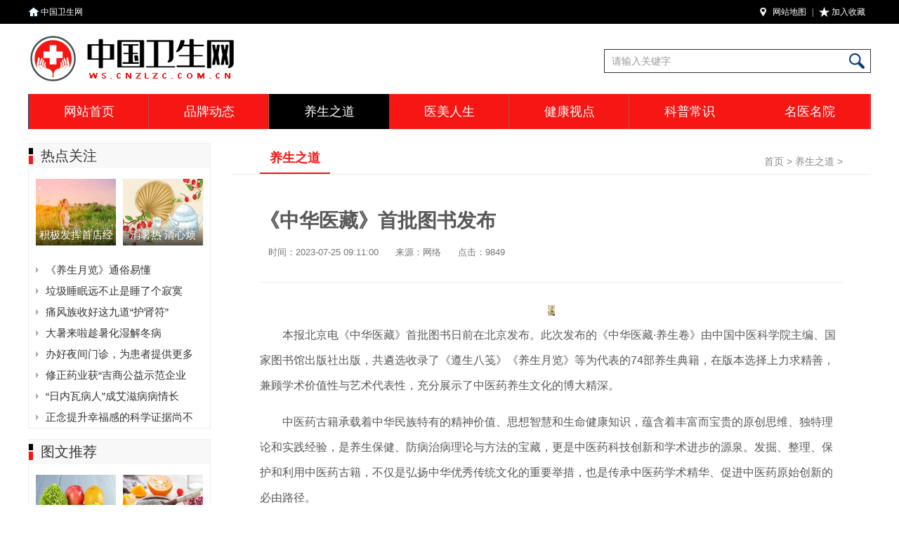

--- FILE ---
content_type: text/html
request_url: http://ws.cnzlzc.com.cn/yangshengzhidao/50421.html
body_size: 6526
content:
<!DOCTYPE html PUBLIC "-//W3C//DTD XHTML 1.0 Transitional//EN" "http://www.w3.org/TR/xhtml1/DTD/xhtml1-transitional.dtd">
<html xmlns="http://www.w3.org/1999/xhtml">
<head>
<meta http-equiv="Content-Type" content="text/html; charset=utf-8" />
<title>《中华医藏》首批图书发布-中国卫生网</title>
<meta name="description" content="本报北京电《中华医藏》首批图书日前在北京发布。此次发布的《中华医藏·养生卷》由中国中医科学院主编、国家图书馆出版社出版，共遴选收录了《遵生八笺》《养生月览》等为代表的74部养生典籍，在版本选择上力求精善，兼顾学术价值性与艺术代表性，充分展示..." />
<meta name="keywords" content="《中华医藏》首批图书发布" />
<link rel="shortcut icon" type="image/x-icon" href="/favicon.ico" media="screen" />
<link rel="stylesheet" href="/Public/weishengw/css/animate.css" />
<link rel="stylesheet" href="/Public/weishengw/css/owl.carousel.css" />
<link rel="stylesheet" href="/Public/weishengw/css/style.css" />
<link rel="stylesheet" href="/Public/weishengw/css/media.css" />
<script src="/Public/Js/jquery.min.js"type="text/javascript"></script>
<script src="/Public/weishengw/css/wap.js" type="text/javascript"></script>
<script type="text/javascript">cknews('http://ws.cnzlzc.com.cn',50421,0,0);</script>
</head>
<body>
<div class="head_mini">
    <div class="head_minicont">
		<div class="head_mini_l"><a href="http://ws.cnzlzc.com.cn/?b=0" title="中国卫生网">中国卫生网</a></div>
		<div class="head_mini_r">
			<a href="/sitemap.html" class="dt">网站地图</a>|<a href="javascript:window.external.AddFavorite('http://ws.cnzlzc.com.cn', '中国卫生网')" style="padding-right:0;" class="sc">加入收藏</a>
		</div>
    </div>
</div>
<div class="header">
  <div class="headTop">
    <div class="wd fixed">
      <div class="logo"><a href="http://ws.cnzlzc.com.cn/?b=0" title="中国卫生网"><img src="/Public/weishengw/img/logo.png" alt=" 中国卫生网" /></a></div>
      <div class="headRig">
        <div class="search" >
          <form  name="formsearch" action="http://www.baidu.com/s?">
            <input type="hidden" name="moduleid" value="21" id="destoon_moduleid"/>
            <input name="kw" type="text" id="q" value="请输入关键字" onFocus="if (this.value == '请输入关键字') {
                                this.value = ''
                            }" onBlur="if (value == '') {
                                        this.value = '请输入关键字'
                                    }"/>
            <input name="submitsearch" type="submit" value=""  class="submit" />
          </form>
        </div>
      </div>
    </div>
  </div>

  <div class="nav">
    <div class="wd fixed">
      <ul id="nav">
        <li><a href="http://ws.cnzlzc.com.cn/?b=0">网站首页</a></li> 
					
			<li><a href="http://ws.cnzlzc.com.cn/pinpaidongtai/" target="_blank">品牌动态</a></li><li class='on'><a href="http://ws.cnzlzc.com.cn/yangshengzhidao/" target="_blank">养生之道</a></li>
					
			<li><a href="http://ws.cnzlzc.com.cn/yimeirensheng/" target="_blank">医美人生</a></li>			
			<li><a href="http://ws.cnzlzc.com.cn/jiankangshidian/" target="_blank">健康视点</a></li>			
			<li><a href="http://ws.cnzlzc.com.cn/kepuchangshi/" target="_blank">科普常识</a></li>			
			<li><a href="http://ws.cnzlzc.com.cn/mingyimingyuan/" target="_blank">名医名院</a></li> 
      </ul>
    </div>
  </div>
</div>

<div class="main fixed">
		<div class="left wow fadeInLeft">
			
			<script src="/Public/weishengw/css/ad_page1.js"></script>
			
			<div class="wsl_box1">
				<div class="wsl_b_tit">
					<h5>热点关注</h5>
				</div> 
				<ul class="wsl_bimg">
				<li>
					<a href="http://ws.cnzlzc.com.cn/pinpaidongtai/50427.html" title="积极发挥首店经济促消费作用消费视窗·探寻市场新亮点" class="pview" target="_blank"><img src="/pic/13/jk_hxpe00032z.jpg" alt="积极发挥首店经济促消费作用消费视窗·探寻市场新亮点" width="114px" height="95" /></a>
					<p><a href="http://ws.cnzlzc.com.cn/pinpaidongtai/50427.html" title="积极发挥首店经济促消费作用消费视窗·探寻市场新亮点" target="_blank">积极发挥首店经</a></p>
					</li><li>
					<a href="http://ws.cnzlzc.com.cn/yangshengzhidao/50405.html" title="消暑热 清心烦 试试这两款养生茶" class="pview" target="_blank"><img src="/Public/weishengw/img/81ae07a88.jpg" alt="消暑热 清心烦 试试这两款养生茶" width="114px" height="95" /></a>
					<p><a href="http://ws.cnzlzc.com.cn/yangshengzhidao/50405.html" title="消暑热 清心烦 试试这两款养生茶" target="_blank">消暑热 清心烦</a></p>
					</li>				</ul>
				<ul class="wsl_b_li1">
				<li><a href="http://ws.cnzlzc.com.cn/yangshengzhidao/50420.html" title="《养生月览》通俗易懂" target="_blank">《养生月览》通俗易懂</a></li><li><a href="http://ws.cnzlzc.com.cn/yangshengzhidao/50419.html" title="垃圾睡眠远不止是睡了个寂寞" target="_blank">垃圾睡眠远不止是睡了个寂寞</a></li><li><a href="http://ws.cnzlzc.com.cn/yangshengzhidao/50418.html" title="痛风族收好这九道“护肾符”" target="_blank">痛风族收好这九道“护肾符”</a></li><li><a href="http://ws.cnzlzc.com.cn/yangshengzhidao/50417.html" title="大暑来啦趁暑化湿解冬病" target="_blank">大暑来啦趁暑化湿解冬病</a></li><li><a href="http://ws.cnzlzc.com.cn/yangshengzhidao/50416.html" title="办好夜间门诊，为患者提供更多便利" target="_blank">办好夜间门诊，为患者提供更多</a></li><li><a href="http://ws.cnzlzc.com.cn/yangshengzhidao/50415.html" title="修正药业获“吉商公益示范企业”称号" target="_blank">修正药业获“吉商公益示范企业</a></li><li><a href="http://ws.cnzlzc.com.cn/yangshengzhidao/50414.html" title="“日内瓦病人”成艾滋病病情长期缓解特例" target="_blank">“日内瓦病人”成艾滋病病情长</a></li><li><a href="http://ws.cnzlzc.com.cn/yangshengzhidao/50413.html" title="正念提升幸福感的科学证据尚不足" target="_blank">正念提升幸福感的科学证据尚不</a></li>	
				</ul>
			</div>
			
			<div class="wsl_box1">
				<div class="wsl_b_tit">
					<h5>图文推荐</h5>
				</div> 
				<ul class="wsl_bimg">
				<li>
					<a href="http://ws.cnzlzc.com.cn/yangshengzhidao/50404.html" title="让你越吃越漂亮的饮食方法" class="pview" target="_blank"><img src="/Public/weishengw/img/67553530.jpg" alt="让你越吃越漂亮的饮食方法" width="114px" height="95" /></a>
					<p><a href="http://ws.cnzlzc.com.cn/yangshengzhidao/50404.html" title="让你越吃越漂亮的饮食方法" target="_blank">让你越吃越漂亮</a></p>
					</li><li>
					<a href="http://ws.cnzlzc.com.cn/yangshengzhidao/50399.html" title="滋阴食物能减肥又营养的薏米大餐" class="pview" target="_blank"><img src="/Public/weishengw/img/8d5335974713b38700.jpg" alt="滋阴食物能减肥又营养的薏米大餐" width="114px" height="95" /></a>
					<p><a href="http://ws.cnzlzc.com.cn/yangshengzhidao/50399.html" title="滋阴食物能减肥又营养的薏米大餐" target="_blank">滋阴食物能减肥</a></p>
					</li><li>
					<a href="http://ws.cnzlzc.com.cn/jiankangshidian/50362.html" title="人际关系与心理调整，这些技巧一定知道！" class="pview" target="_blank"><img src="/Public/weishengw/img/ssaa555686.png" alt="人际关系与心理调整，这些技巧一定知道！" width="114px" height="95" /></a>
					<p><a href="http://ws.cnzlzc.com.cn/jiankangshidian/50362.html" title="人际关系与心理调整，这些技巧一定知道！" target="_blank">人际关系与心理</a></p>
					</li><li>
					<a href="http://ws.cnzlzc.com.cn/jiankangshidian/50361.html" title="生白更不容易晒黑？夏天跑步如何防晒？" class="pview" target="_blank"><img src="/Public/weishengw/img/ss200549.jpg" alt="生白更不容易晒黑？夏天跑步如何防晒？" width="114px" height="95" /></a>
					<p><a href="http://ws.cnzlzc.com.cn/jiankangshidian/50361.html" title="生白更不容易晒黑？夏天跑步如何防晒？" target="_blank">生白更不容易晒</a></p>
					</li><li>
					<a href="http://ws.cnzlzc.com.cn/jiankangshidian/50360.html" title="三伏天晒背真的能养生吗？医生提醒不是谁都可以" class="pview" target="_blank"><img src="/pic/13/jk_kikx00685v.jpg" alt="三伏天晒背真的能养生吗？医生提醒不是谁都可以" width="114px" height="95" /></a>
					<p><a href="http://ws.cnzlzc.com.cn/jiankangshidian/50360.html" title="三伏天晒背真的能养生吗？医生提醒不是谁都可以" target="_blank">三伏天晒背真的</a></p>
					</li><li>
					<a href="http://ws.cnzlzc.com.cn/kepuchangshi/50344.html" title="理解抑郁，有效应对抑郁困扰" class="pview" target="_blank"><img src="/pic/13/jk_keti01259t.jpg" alt="理解抑郁，有效应对抑郁困扰" width="114px" height="95" /></a>
					<p><a href="http://ws.cnzlzc.com.cn/kepuchangshi/50344.html" title="理解抑郁，有效应对抑郁困扰" target="_blank">理解抑郁，有效</a></p>
					</li>		
				</ul>
			</div>
			
			<script src="/Public/weishengw/css/ad_page2.js"></script>
			
			<div class="wsl_box1">
				<div class="wsl_b_tit">
					<h5>最新排行</h5>
				</div> 
				<ul class="wsl_b_li2">
				<li><span class="num1">1</span><a href="http://ws.cnzlzc.com.cn/yangshengzhidao/50412.html" title="开立个人养老金账户人数4030万" target="_blank">开立个人养老金账户人数40</a></li><li><span class="num2">2</span><a href="http://ws.cnzlzc.com.cn/yangshengzhidao/50411.html" title="防晒产品需靠差异化破圈" target="_blank">防晒产品需靠差异化破圈</a></li><li><span class="num3">3</span><a href="http://ws.cnzlzc.com.cn/yangshengzhidao/50410.html" title="我国基层中医馆已超4万家" target="_blank">我国基层中医馆已超4万家</a></li><li><span class="num4">4</span><a href="http://ws.cnzlzc.com.cn/yangshengzhidao/50409.html" title="完善小众救命药供应机制" target="_blank">完善小众救命药供应机制</a></li><li><span class="num5">5</span><a href="http://ws.cnzlzc.com.cn/yangshengzhidao/50408.html" title="“中国药谷”的创新魅力" target="_blank">“中国药谷”的创新魅力</a></li><li><span class="num6">6</span><a href="http://ws.cnzlzc.com.cn/yangshengzhidao/50407.html" title="集合13.5亿参保人用药需求谈判药品续约规则这样调整" target="_blank">集合13.5亿参保人用药需</a></li><li><span class="num7">7</span><a href="http://ws.cnzlzc.com.cn/yangshengzhidao/50406.html" title="新增非独家药品竞价规则发布" target="_blank">新增非独家药品竞价规则发布</a></li><li><span class="num8">8</span><a href="http://ws.cnzlzc.com.cn/yangshengzhidao/50405.html" title="消暑热 清心烦 试试这两款养生茶" target="_blank">消暑热 清心烦 试试这两款</a></li><li><span class="num9">9</span><a href="http://ws.cnzlzc.com.cn/yangshengzhidao/50404.html" title="让你越吃越漂亮的饮食方法" target="_blank">让你越吃越漂亮的饮食方法</a></li><li><span class="num10">10</span><a href="http://ws.cnzlzc.com.cn/yimeirensheng/50403.html" title="国家防总针对京津冀启动防汛四级应急响应" target="_blank">国家防总针对京津冀启动防汛</a></li>								
				</ul>
			</div>

		</div>
    
    <div class="right wow fadeInUp">
		<div class="path">
			<h5>养生之道</h5>
			<div class="pathdiv"> <a href="http://ws.cnzlzc.com.cn/?b=0">首页</a> > <a href="http://ws.cnzlzc.com.cn/yangshengzhidao/">养生之道</a> > </div>
		</div>
		<div class="rightBox">
					<div class="downLoadTit">
				<h1>《中华医藏》首批图书发布</h1>
				<div class="source"><span>时间：2023-07-25 09:11:00</span><span>来源：网络</span><span>点击：9849</span>&nbsp;&nbsp;&nbsp;<input  type="hidden" name="isnews"  id="isnews"  value="0"/></div>
			</div>
			<div class="content" id="content"> 
								<center><img src="/pic/13/jk_kwft00119r.jpg" alt="《中华医藏》首批图书发布"/></center><p>本报北京电《中华医藏》首批图书日前在北京发布。此次发布的《中华医藏·养生卷》由中国中医科学院主编、国家图书馆出版社出版，共遴选收录了《遵生八笺》《养生月览》等为代表的74部养生典籍，在版本选择上力求精善，兼顾学术价值性与艺术代表性，充分展示了中医药养生文化的博大精深。</p><p>中医药古籍承载着中华民族特有的精神价值、思想智慧和生命健康知识，蕴含着丰富而宝贵的原创思维、独特理论和实践经验，是养生保健、防病治病理论与方法的宝藏，更是中医药科技创新和学术进步的源泉。发掘、整理、保护和利用中医药古籍，不仅是弘扬中华优秀传统文化的重要举措，也是传承中医药学术精华、促进中医药原始创新的必由路径。</p><p>《中华医藏》是在“中华古籍保护计划”框架下实施的大型中医药古籍整理保护项目，由文化和旅游部牵头，国家中医药管理局组织推进，国家图书馆、中国中医科学院中医药信息研究所(全国中医行业古籍保护中心)具体实施。2010年，两个中心组织全国专家学者开展了大量调研工作，从1.3万种中医药古籍中遴选古籍元典2289种拟作影印出版，其中少数民族医药古籍224种。2018年，财政部正式将《中华医藏》列入“中华古籍保护计划”立项资助，全国28家单位、34个课题组近千人参与，200余家古籍馆藏机构支持项目实施。</p><p><center></center></p>   
			</div>
        <!--content end-->
<div class="shengm">
	<p>声明：以上内容为本网站转自其它媒体，相关信息仅为传递更多企业信息之目的，不代表本网观点，亦不代表本网站赞同其观点或证实其内容的真实性。投资有风险，需谨慎。</p>
</div>
	<div class="clear"></div>
        <div class="newsShre">
			<div class="bdsharebuttonbox"><a href="#" rel="nofollow" class="bds_more" data-cmd="more">分享到：</a><a title="分享到QQ空间" href="#" rel="nofollow" class="bds_qzone" data-cmd="qzone"></a><a title="分享到新浪微博" href="#" rel="nofollow" class="bds_tsina" data-cmd="tsina"></a><a title="分享到腾讯微博" href="#" rel="nofollow" class="bds_tqq" data-cmd="tqq"></a><a title="分享到人人网" href="#" rel="nofollow" class="bds_renren" data-cmd="renren"></a><a title="分享到微信" href="#" rel="nofollow" class="bds_weixin" data-cmd="weixin"></a></div>
			<script>
			window._bd_share_config={"common":{"bdSnsKey":{},"bdText":"","bdMini":"2","bdPic":"","bdStyle":"0","bdSize":"16"},"share":{}};with(document)0[(getElementsByTagName('head')[0]||body).appendChild(createElement('script')).src='/Public/weishengw/css/share.js?v=89860593.js?cdnversion='+~(-new Date()/36e5)];
			</script> 
        </div>
		<div class="clear"></div>
        <div class="article">
			<div class="aother">热点资讯</div>
			<ul>
			<li><a href="http://ws.cnzlzc.com.cn/yimeirensheng/50402.html" title="多方共治防止外卖食品浪费" target="target">● 多方共治防止外卖食品浪费</a></li><li><a href="http://ws.cnzlzc.com.cn/yimeirensheng/50401.html" title="新能源汽车夏季使用常识" target="target">● 新能源汽车夏季使用常识</a></li><li><a href="http://ws.cnzlzc.com.cn/yimeirensheng/50400.html" title="欢乐暑假精彩一夏" target="target">● 欢乐暑假精彩一夏</a></li><li><a href="http://ws.cnzlzc.com.cn/yangshengzhidao/50399.html" title="滋阴食物能减肥又营养的薏米大餐" target="target">● 滋阴食物能减肥又营养的薏米大餐</a></li><li><a href="http://ws.cnzlzc.com.cn/yangshengzhidao/50398.html" title="咖啡究竟是心脏“杀手”，还是“保护伞”？最新研究给出了答案" target="target">● 咖啡究竟是心脏“杀手”，还是“保护伞”？最新研究</a></li><li><a href="http://ws.cnzlzc.com.cn/yimeirensheng/50397.html" title="英矽智能冲刺港交所：AI制药至今没有成药，前景几何？" target="target">● 英矽智能冲刺港交所：AI制药至今没有成药，前景几</a></li><li><a href="http://ws.cnzlzc.com.cn/yimeirensheng/50396.html" title="《中药饮片标签管理规定》发布：应标注“中药饮片”明示属性" target="target">● 《中药饮片标签管理规定》发布：应标注“中药饮片”</a></li><li><a href="http://ws.cnzlzc.com.cn/yimeirensheng/50395.html" title="自主创新打破国际垄断国产人工心脏何以成功闯关？" target="target">● 自主创新打破国际垄断国产人工心脏何以成功闯关？</a></li><li><a href="http://ws.cnzlzc.com.cn/yimeirensheng/50394.html" title="人体最复杂器官也能“按图索骥”" target="target">● 人体最复杂器官也能“按图索骥”</a></li><li><a href="http://ws.cnzlzc.com.cn/yimeirensheng/50393.html" title="办好夜间门诊" target="target">● 办好夜间门诊</a></li><li><a href="http://ws.cnzlzc.com.cn/yimeirensheng/50392.html" title="高温天气，如何预防热射病" target="target">● 高温天气，如何预防热射病</a></li><li><a href="http://ws.cnzlzc.com.cn/yimeirensheng/50391.html" title="空气循环扇真的可以媲美空调吗" target="target">● 空气循环扇真的可以媲美空调吗</a></li>	
			</ul>
        </div>
        <div class="article1">
			<div class="aother">猜你喜欢</div>
			<ul class="wsl_bimg2">
			<li>
				<a href="http://ws.cnzlzc.com.cn/kepuchangshi/50343.html" title="孩子如何吃出健康？这份夏季健康饮食指南家长请收好" class="view"><img src="/pic/13/jk_ijei00252p.jpg" alt="孩子如何吃出健康？这份夏季健康饮食指南家长请收好" width="188" height="140" /></a>
				<p><a href="http://ws.cnzlzc.com.cn/kepuchangshi/50343.html" title="孩子如何吃出健康？这份夏季健康饮食指南家长请收好">孩子如何吃出健康？这份夏季健康饮食指南家长请收</a></p>
				</li><li>
				<a href="http://ws.cnzlzc.com.cn/kepuchangshi/50340.html" title="树立“以成果为导向”的医学人才培养模式" class="view"><img src="/pic/13/jk_kdjw00621l.jpg" alt="树立“以成果为导向”的医学人才培养模式" width="188" height="140" /></a>
				<p><a href="http://ws.cnzlzc.com.cn/kepuchangshi/50340.html" title="树立“以成果为导向”的医学人才培养模式">树立“以成果为导向”的医学人才培养模式</a></p>
				</li><li>
				<a href="http://ws.cnzlzc.com.cn/kepuchangshi/50336.html" title="艾滋病防治工作任重道远新项目致力满足感染者未尽之需" class="view"><img src="/pic/13/jk_kdam00336l.jpg" alt="艾滋病防治工作任重道远新项目致力满足感染者未尽之需" width="188" height="140" /></a>
				<p><a href="http://ws.cnzlzc.com.cn/kepuchangshi/50336.html" title="艾滋病防治工作任重道远新项目致力满足感染者未尽之需">艾滋病防治工作任重道远新项目致力满足感染者未尽</a></p>
				</li><li>
				<a href="http://ws.cnzlzc.com.cn/mingyimingyuan/50313.html" title="手足口高发季还未结束，上海疾控解答如何预防手足口病" class="view"><img src="/Public/weishengw/img/BHZiY78.jpeg" alt="手足口高发季还未结束，上海疾控解答如何预防手足口病" width="188" height="140" /></a>
				<p><a href="http://ws.cnzlzc.com.cn/mingyimingyuan/50313.html" title="手足口高发季还未结束，上海疾控解答如何预防手足口病">手足口高发季还未结束，上海疾控解答如何预防手足</a></p>
				</li>	
			</ul>
        </div>
      </div>

    </div>    
  </div>
  


 	<div class="footer">
	<div class="wd fixed">
		<div class="footLink">
			<a href="http://ws.cnzlzc.com.cn/?b=0" title="中国卫生网">中国卫生网</a><span>丨</span>
			<a href="javascript:void(0);" rel="nofollow">版权声明</a><span>丨</span>  
			<a href="javascript:void(0);" rel="nofollow">加入我们</a><span>丨</span>  
			<a href="javascript:void(0);" rel="nofollow">广告服务</a><span>丨</span>  
			<a href="javascript:void(0);" rel="nofollow">热门标签</a><span>丨</span>  
			<a href="/sitemap.html">网站地图</a>
		</div>
    <div class="copy">
		<p>Copyright (C) 2014-<script>document.write(new Date().getFullYear());</script> ws.cnzlzc.com.cn. All Rights Reserved &nbsp;&nbsp;<a href="https://beian.miit.gov.cn" target="_blank">备案号：苏ICP备08004239号</a></p>
		<p>版权所有：中国卫生网   本站部分信息资源来自网络转载，如有侵权，请来函说明！  邮箱：boss_11@teag.net</p>
    </div>
  </div>
</div>

<style>
.hide{ display:none;}
</style>
 
<script>
(function(){
    var bp = document.createElement('script');
    var curProtocol = window.location.protocol.split(':')[0];
    if (curProtocol === 'https') {
        bp.src = 'https://zz.bdstatic.com/linksubmit/push.js';        
    }
    else {
        bp.src = 'http://push.zhanzhang.baidu.com/push.js';
    }
    var s = document.getElementsByTagName("script")[0];
    s.parentNode.insertBefore(bp, s);
})();
</script>
</body>
</html></html>

--- FILE ---
content_type: text/css
request_url: http://ws.cnzlzc.com.cn/Public/weishengw/css/animate.css
body_size: 6027
content:

@charset "UTF-8";

/*!

Animate.css - http://daneden.me/animate

Licensed under the MIT license - http://opensource.org/licenses/MIT



Copyright (c) 2013 Daniel Eden

*/



.animated {

	-webkit-animation-duration: 1s;

	animation-duration: 1s;

	-webkit-animation-fill-mode: both;

	animation-fill-mode: both;

}

.animated.infinite {

	-webkit-animation-iteration-count: infinite;

	animation-iteration-count: infinite;

}

.animated.hinge {

	-webkit-animation-duration: 2s;

	animation-duration: 2s;

}

 @-webkit-keyframes bounce {

 0%, 20%, 50%, 80%, 100% {

 -webkit-transform: translateY(0);

 transform: translateY(0);

}

 40% {

 -webkit-transform: translateY(-30px);

 transform: translateY(-30px);

}

 60% {

 -webkit-transform: translateY(-15px);

 transform: translateY(-15px);

}

}

 @keyframes bounce {

 0%, 20%, 50%, 80%, 100% {

 -webkit-transform: translateY(0);

 -ms-transform: translateY(0);

 transform: translateY(0);

}

 40% {

 -webkit-transform: translateY(-30px);

 -ms-transform: translateY(-30px);

 transform: translateY(-30px);

}

 60% {

 -webkit-transform: translateY(-15px);

 -ms-transform: translateY(-15px);

 transform: translateY(-15px);

}

}

.bounce {

	-webkit-animation-name: bounce;

	animation-name: bounce;

}

 @-webkit-keyframes flash {

 0%, 50%, 100% {

 opacity: 1;

}

 25%, 75% {

 opacity: 0;

}

}

 @keyframes flash {

 0%, 50%, 100% {

 opacity: 1;

}

 25%, 75% {

 opacity: 0;

}

}

.flash {

	-webkit-animation-name: flash;

	animation-name: flash;

}



/* originally authored by Nick Pettit - https://github.com/nickpettit/glide */



@-webkit-keyframes pulse {

 0% {

 -webkit-transform: scale(1);

 transform: scale(1);

}

 50% {

 -webkit-transform: scale(1.1);

 transform: scale(1.1);

}

 100% {

 -webkit-transform: scale(1);

 transform: scale(1);

}

}

 @keyframes pulse {

 0% {

 -webkit-transform: scale(1);

 -ms-transform: scale(1);

 transform: scale(1);

}

 50% {

 -webkit-transform: scale(1.1);

 -ms-transform: scale(1.1);

 transform: scale(1.1);

}

 100% {

 -webkit-transform: scale(1);

 -ms-transform: scale(1);

 transform: scale(1);

}

}

.pulse {

	-webkit-animation-name: pulse;

	animation-name: pulse;

}

 @-webkit-keyframes rubberBand {

 0% {

 -webkit-transform: scale(1);

 transform: scale(1);

}

 30% {

 -webkit-transform: scaleX(1.25) scaleY(0.75);

 transform: scaleX(1.25) scaleY(0.75);

}

 40% {

 -webkit-transform: scaleX(0.75) scaleY(1.25);

 transform: scaleX(0.75) scaleY(1.25);

}

 60% {

 -webkit-transform: scaleX(1.15) scaleY(0.85);

 transform: scaleX(1.15) scaleY(0.85);

}

 100% {

 -webkit-transform: scale(1);

 transform: scale(1);

}

}

 @keyframes rubberBand {

 0% {

 -webkit-transform: scale(1);

 -ms-transform: scale(1);

 transform: scale(1);

}

 30% {

 -webkit-transform: scaleX(1.25) scaleY(0.75);

 -ms-transform: scaleX(1.25) scaleY(0.75);

 transform: scaleX(1.25) scaleY(0.75);

}

 40% {

 -webkit-transform: scaleX(0.75) scaleY(1.25);

 -ms-transform: scaleX(0.75) scaleY(1.25);

 transform: scaleX(0.75) scaleY(1.25);

}

 60% {

 -webkit-transform: scaleX(1.15) scaleY(0.85);

 -ms-transform: scaleX(1.15) scaleY(0.85);

 transform: scaleX(1.15) scaleY(0.85);

}

 100% {

 -webkit-transform: scale(1);

 -ms-transform: scale(1);

 transform: scale(1);

}

}

.rubberBand {

	-webkit-animation-name: rubberBand;

	animation-name: rubberBand;

}

 @-webkit-keyframes shake {

 0%, 100% {

 -webkit-transform: translateX(0);

 transform: translateX(0);

}

 10%, 30%, 50%, 70%, 90% {

 -webkit-transform: translateX(-10px);

 transform: translateX(-10px);

}

 20%, 40%, 60%, 80% {

 -webkit-transform: translateX(10px);

 transform: translateX(10px);

}

}

 @keyframes shake {

 0%, 100% {

 -webkit-transform: translateX(0);

 -ms-transform: translateX(0);

 transform: translateX(0);

}

 10%, 30%, 50%, 70%, 90% {

 -webkit-transform: translateX(-10px);

 -ms-transform: translateX(-10px);

 transform: translateX(-10px);

}

 20%, 40%, 60%, 80% {

 -webkit-transform: translateX(10px);

 -ms-transform: translateX(10px);

 transform: translateX(10px);

}

}

.shake {

	-webkit-animation-name: shake;

	animation-name: shake;

}

 @-webkit-keyframes swing {

 20% {

 -webkit-transform: rotate(15deg);

 transform: rotate(15deg);

}

 40% {

 -webkit-transform: rotate(-10deg);

 transform: rotate(-10deg);

}

 60% {

 -webkit-transform: rotate(5deg);

 transform: rotate(5deg);

}

 80% {

 -webkit-transform: rotate(-5deg);

 transform: rotate(-5deg);

}

 100% {

 -webkit-transform: rotate(0deg);

 transform: rotate(0deg);

}

}

 @keyframes swing {

 20% {

 -webkit-transform: rotate(15deg);

 -ms-transform: rotate(15deg);

 transform: rotate(15deg);

}

 40% {

 -webkit-transform: rotate(-10deg);

 -ms-transform: rotate(-10deg);

 transform: rotate(-10deg);

}

 60% {

 -webkit-transform: rotate(5deg);

 -ms-transform: rotate(5deg);

 transform: rotate(5deg);

}

 80% {

 -webkit-transform: rotate(-5deg);

 -ms-transform: rotate(-5deg);

 transform: rotate(-5deg);

}

 100% {

 -webkit-transform: rotate(0deg);

 -ms-transform: rotate(0deg);

 transform: rotate(0deg);

}

}

.swing {

	-webkit-transform-origin: top center;

	-ms-transform-origin: top center;

	transform-origin: top center;

	-webkit-animation-name: swing;

	animation-name: swing;

}

 @-webkit-keyframes tada {

 0% {

 -webkit-transform: scale(1);

 transform: scale(1);

}

 10%, 20% {

 -webkit-transform: scale(0.9) rotate(-3deg);

 transform: scale(0.9) rotate(-3deg);

}

 30%, 50%, 70%, 90% {

 -webkit-transform: scale(1.1) rotate(3deg);

 transform: scale(1.1) rotate(3deg);

}

 40%, 60%, 80% {

 -webkit-transform: scale(1.1) rotate(-3deg);

 transform: scale(1.1) rotate(-3deg);

}

 100% {

 -webkit-transform: scale(1) rotate(0);

 transform: scale(1) rotate(0);

}

}

 @keyframes tada {

 0% {

 -webkit-transform: scale(1);

 -ms-transform: scale(1);

 transform: scale(1);

}

 10%, 20% {

 -webkit-transform: scale(0.9) rotate(-3deg);

 -ms-transform: scale(0.9) rotate(-3deg);

 transform: scale(0.9) rotate(-3deg);

}

 30%, 50%, 70%, 90% {

 -webkit-transform: scale(1.1) rotate(3deg);

 -ms-transform: scale(1.1) rotate(3deg);

 transform: scale(1.1) rotate(3deg);

}

 40%, 60%, 80% {

 -webkit-transform: scale(1.1) rotate(-3deg);

 -ms-transform: scale(1.1) rotate(-3deg);

 transform: scale(1.1) rotate(-3deg);

}

 100% {

 -webkit-transform: scale(1) rotate(0);

 -ms-transform: scale(1) rotate(0);

 transform: scale(1) rotate(0);

}

}

.tada {

	-webkit-animation-name: tada;

	animation-name: tada;

}



/* originally authored by Nick Pettit - https://github.com/nickpettit/glide */



@-webkit-keyframes wobble {

 0% {

 -webkit-transform: translateX(0%);

 transform: translateX(0%);

}

 15% {

 -webkit-transform: translateX(-25%) rotate(-5deg);

 transform: translateX(-25%) rotate(-5deg);

}

 30% {

 -webkit-transform: translateX(20%) rotate(3deg);

 transform: translateX(20%) rotate(3deg);

}

 45% {

 -webkit-transform: translateX(-15%) rotate(-3deg);

 transform: translateX(-15%) rotate(-3deg);

}

 60% {

 -webkit-transform: translateX(10%) rotate(2deg);

 transform: translateX(10%) rotate(2deg);

}

 75% {

 -webkit-transform: translateX(-5%) rotate(-1deg);

 transform: translateX(-5%) rotate(-1deg);

}

 100% {

 -webkit-transform: translateX(0%);

 transform: translateX(0%);

}

}

 @keyframes wobble {

 0% {

 -webkit-transform: translateX(0%);

 -ms-transform: translateX(0%);

 transform: translateX(0%);

}

 15% {

 -webkit-transform: translateX(-25%) rotate(-5deg);

 -ms-transform: translateX(-25%) rotate(-5deg);

 transform: translateX(-25%) rotate(-5deg);

}

 30% {

 -webkit-transform: translateX(20%) rotate(3deg);

 -ms-transform: translateX(20%) rotate(3deg);

 transform: translateX(20%) rotate(3deg);

}

 45% {

 -webkit-transform: translateX(-15%) rotate(-3deg);

 -ms-transform: translateX(-15%) rotate(-3deg);

 transform: translateX(-15%) rotate(-3deg);

}

 60% {

 -webkit-transform: translateX(10%) rotate(2deg);

 -ms-transform: translateX(10%) rotate(2deg);

 transform: translateX(10%) rotate(2deg);

}

 75% {

 -webkit-transform: translateX(-5%) rotate(-1deg);

 -ms-transform: translateX(-5%) rotate(-1deg);

 transform: translateX(-5%) rotate(-1deg);

}

 100% {

 -webkit-transform: translateX(0%);

 -ms-transform: translateX(0%);

 transform: translateX(0%);

}

}

.wobble {

	-webkit-animation-name: wobble;

	animation-name: wobble;

}

 @-webkit-keyframes bounceIn {

 0% {

 opacity: 0;

 -webkit-transform: scale(.3);

 transform: scale(.3);

}

 50% {

 opacity: 1;

 -webkit-transform: scale(1.05);

 transform: scale(1.05);

}

 70% {

 -webkit-transform: scale(.9);

 transform: scale(.9);

}

 100% {

 opacity: 1;

 -webkit-transform: scale(1);

 transform: scale(1);

}

}

 @keyframes bounceIn {

 0% {

 opacity: 0;

 -webkit-transform: scale(.3);

 -ms-transform: scale(.3);

 transform: scale(.3);

}

 50% {

 opacity: 1;

 -webkit-transform: scale(1.05);

 -ms-transform: scale(1.05);

 transform: scale(1.05);

}

 70% {

 -webkit-transform: scale(.9);

 -ms-transform: scale(.9);

 transform: scale(.9);

}

 100% {

 opacity: 1;

 -webkit-transform: scale(1);

 -ms-transform: scale(1);

 transform: scale(1);

}

}

.bounceIn {

	-webkit-animation-name: bounceIn;

	animation-name: bounceIn;

}

 @-webkit-keyframes bounceInDown {

 0% {

 opacity: 0;

 -webkit-transform: translateY(-2000px);

 transform: translateY(-2000px);

}

 60% {

 opacity: 1;

 -webkit-transform: translateY(30px);

 transform: translateY(30px);

}

 80% {

 -webkit-transform: translateY(-10px);

 transform: translateY(-10px);

}

 100% {

 -webkit-transform: translateY(0);

 transform: translateY(0);

}

}

 @keyframes bounceInDown {

 0% {

 opacity: 0;

 -webkit-transform: translateY(-2000px);

 -ms-transform: translateY(-2000px);

 transform: translateY(-2000px);

}

 60% {

 opacity: 1;

 -webkit-transform: translateY(30px);

 -ms-transform: translateY(30px);

 transform: translateY(30px);

}

 80% {

 -webkit-transform: translateY(-10px);

 -ms-transform: translateY(-10px);

 transform: translateY(-10px);

}

 100% {

 -webkit-transform: translateY(0);

 -ms-transform: translateY(0);

 transform: translateY(0);

}

}

.bounceInDown {

	-webkit-animation-name: bounceInDown;

	animation-name: bounceInDown;

}

 @-webkit-keyframes bounceInLeft {

 0% {

 opacity: 0;

 -webkit-transform: translateX(-2000px);

 transform: translateX(-2000px);

}

 60% {

 opacity: 1;

 -webkit-transform: translateX(30px);

 transform: translateX(30px);

}

 80% {

 -webkit-transform: translateX(-10px);

 transform: translateX(-10px);

}

 100% {

 -webkit-transform: translateX(0);

 transform: translateX(0);

}

}

 @keyframes bounceInLeft {

 0% {

 opacity: 0;

 -webkit-transform: translateX(-2000px);

 -ms-transform: translateX(-2000px);

 transform: translateX(-2000px);

}

 60% {

 opacity: 1;

 -webkit-transform: translateX(30px);

 -ms-transform: translateX(30px);

 transform: translateX(30px);

}

 80% {

 -webkit-transform: translateX(-10px);

 -ms-transform: translateX(-10px);

 transform: translateX(-10px);

}

 100% {

 -webkit-transform: translateX(0);

 -ms-transform: translateX(0);

 transform: translateX(0);

}

}

.bounceInLeft {

	-webkit-animation-name: bounceInLeft;

	animation-name: bounceInLeft;

}

 @-webkit-keyframes bounceInRight {

 0% {

 opacity: 0;

 -webkit-transform: translateX(2000px);

 transform: translateX(2000px);

}

 60% {

 opacity: 1;

 -webkit-transform: translateX(-30px);

 transform: translateX(-30px);

}

 80% {

 -webkit-transform: translateX(10px);

 transform: translateX(10px);

}

 100% {

 -webkit-transform: translateX(0);

 transform: translateX(0);

}

}

 @keyframes bounceInRight {

 0% {

 opacity: 0;

 -webkit-transform: translateX(2000px);

 -ms-transform: translateX(2000px);

 transform: translateX(2000px);

}

 60% {

 opacity: 1;

 -webkit-transform: translateX(-30px);

 -ms-transform: translateX(-30px);

 transform: translateX(-30px);

}

 80% {

 -webkit-transform: translateX(10px);

 -ms-transform: translateX(10px);

 transform: translateX(10px);

}

 100% {

 -webkit-transform: translateX(0);

 -ms-transform: translateX(0);

 transform: translateX(0);

}

}

.bounceInRight {

	-webkit-animation-name: bounceInRight;

	animation-name: bounceInRight;

}

 @-webkit-keyframes bounceInUp {

 0% {

 opacity: 0;

 -webkit-transform: translateY(2000px);

 transform: translateY(2000px);

}

 60% {

 opacity: 1;

 -webkit-transform: translateY(-30px);

 transform: translateY(-30px);

}

 80% {

 -webkit-transform: translateY(10px);

 transform: translateY(10px);

}

 100% {

 -webkit-transform: translateY(0);

 transform: translateY(0);

}

}

 @keyframes bounceInUp {

 0% {

 opacity: 0;

 -webkit-transform: translateY(2000px);

 -ms-transform: translateY(2000px);

 transform: translateY(2000px);

}

 60% {

 opacity: 1;

 -webkit-transform: translateY(-30px);

 -ms-transform: translateY(-30px);

 transform: translateY(-30px);

}

 80% {

 -webkit-transform: translateY(10px);

 -ms-transform: translateY(10px);

 transform: translateY(10px);

}

 100% {

 -webkit-transform: translateY(0);

 -ms-transform: translateY(0);

 transform: translateY(0);

}

}

.bounceInUp {

	-webkit-animation-name: bounceInUp;

	animation-name: bounceInUp;

}

 @-webkit-keyframes bounceOut {

 0% {

 -webkit-transform: scale(1);

 transform: scale(1);

}

 25% {

 -webkit-transform: scale(.95);

 transform: scale(.95);

}

 50% {

 opacity: 1;

 -webkit-transform: scale(1.1);

 transform: scale(1.1);

}

 100% {

 opacity: 0;

 -webkit-transform: scale(.3);

 transform: scale(.3);

}

}

 @keyframes bounceOut {

 0% {

 -webkit-transform: scale(1);

 -ms-transform: scale(1);

 transform: scale(1);

}

 25% {

 -webkit-transform: scale(.95);

 -ms-transform: scale(.95);

 transform: scale(.95);

}

 50% {

 opacity: 1;

 -webkit-transform: scale(1.1);

 -ms-transform: scale(1.1);

 transform: scale(1.1);

}

 100% {

 opacity: 0;

 -webkit-transform: scale(.3);

 -ms-transform: scale(.3);

 transform: scale(.3);

}

}

.bounceOut {

	-webkit-animation-name: bounceOut;

	animation-name: bounceOut;

}

 @-webkit-keyframes bounceOutDown {

 0% {

 -webkit-transform: translateY(0);

 transform: translateY(0);

}

 20% {

 opacity: 1;

 -webkit-transform: translateY(-20px);

 transform: translateY(-20px);

}

 100% {

 opacity: 0;

 -webkit-transform: translateY(2000px);

 transform: translateY(2000px);

}

}

 @keyframes bounceOutDown {

 0% {

 -webkit-transform: translateY(0);

 -ms-transform: translateY(0);

 transform: translateY(0);

}

 20% {

 opacity: 1;

 -webkit-transform: translateY(-20px);

 -ms-transform: translateY(-20px);

 transform: translateY(-20px);

}

 100% {

 opacity: 0;

 -webkit-transform: translateY(2000px);

 -ms-transform: translateY(2000px);

 transform: translateY(2000px);

}

}

.bounceOutDown {

	-webkit-animation-name: bounceOutDown;

	animation-name: bounceOutDown;

}

 @-webkit-keyframes bounceOutLeft {

 0% {

 -webkit-transform: translateX(0);

 transform: translateX(0);

}

 20% {

 opacity: 1;

 -webkit-transform: translateX(20px);

 transform: translateX(20px);

}

 100% {

 opacity: 0;

 -webkit-transform: translateX(-2000px);

 transform: translateX(-2000px);

}

}

 @keyframes bounceOutLeft {

 0% {

 -webkit-transform: translateX(0);

 -ms-transform: translateX(0);

 transform: translateX(0);

}

 20% {

 opacity: 1;

 -webkit-transform: translateX(20px);

 -ms-transform: translateX(20px);

 transform: translateX(20px);

}

 100% {

 opacity: 0;

 -webkit-transform: translateX(-2000px);

 -ms-transform: translateX(-2000px);

 transform: translateX(-2000px);

}

}

.bounceOutLeft {

	-webkit-animation-name: bounceOutLeft;

	animation-name: bounceOutLeft;

}

 @-webkit-keyframes bounceOutRight {

 0% {

 -webkit-transform: translateX(0);

 transform: translateX(0);

}

 20% {

 opacity: 1;

 -webkit-transform: translateX(-20px);

 transform: translateX(-20px);

}

 100% {

 opacity: 0;

 -webkit-transform: translateX(2000px);

 transform: translateX(2000px);

}

}

 @keyframes bounceOutRight {

 0% {

 -webkit-transform: translateX(0);

 -ms-transform: translateX(0);

 transform: translateX(0);

}

 20% {

 opacity: 1;

 -webkit-transform: translateX(-20px);

 -ms-transform: translateX(-20px);

 transform: translateX(-20px);

}

 100% {

 opacity: 0;

 -webkit-transform: translateX(2000px);

 -ms-transform: translateX(2000px);

 transform: translateX(2000px);

}

}

.bounceOutRight {

	-webkit-animation-name: bounceOutRight;

	animation-name: bounceOutRight;

}

 @-webkit-keyframes bounceOutUp {

 0% {

 -webkit-transform: translateY(0);

 transform: translateY(0);

}

 20% {

 opacity: 1;

 -webkit-transform: translateY(20px);

 transform: translateY(20px);

}

 100% {

 opacity: 0;

 -webkit-transform: translateY(-2000px);

 transform: translateY(-2000px);

}

}

 @keyframes bounceOutUp {

 0% {

 -webkit-transform: translateY(0);

 -ms-transform: translateY(0);

 transform: translateY(0);

}

 20% {

 opacity: 1;

 -webkit-transform: translateY(20px);

 -ms-transform: translateY(20px);

 transform: translateY(20px);

}

 100% {

 opacity: 0;

 -webkit-transform: translateY(-2000px);

 -ms-transform: translateY(-2000px);

 transform: translateY(-2000px);

}

}

.bounceOutUp {

	-webkit-animation-name: bounceOutUp;

	animation-name: bounceOutUp;

}

 @-webkit-keyframes fadeIn {

 0% {

 opacity: 0;

}

 100% {

 opacity: 1;

}

}

 @keyframes fadeIn {

 0% {

 opacity: 0;

}

 100% {

 opacity: 1;

}

}

.fadeIn {

	-webkit-animation-name: fadeIn;

	animation-name: fadeIn;

}

 @-webkit-keyframes fadeInDown {

 0% {

 opacity: 0;

 -webkit-transform: translateY(-20px);

 transform: translateY(-20px);

}

 100% {

 opacity: 1;

 -webkit-transform: translateY(0);

 transform: translateY(0);

}

}

 @keyframes fadeInDown {

 0% {

 opacity: 0;

 -webkit-transform: translateY(-20px);

 -ms-transform: translateY(-20px);

 transform: translateY(-20px);

}

 100% {

 opacity: 1;

 -webkit-transform: translateY(0);

 -ms-transform: translateY(0);

 transform: translateY(0);

}

}

.fadeInDown {

	-webkit-animation-name: fadeInDown;

	animation-name: fadeInDown;

}

 @-webkit-keyframes fadeInDownBig {

 0% {

 opacity: 0;

 -webkit-transform: translateY(-2000px);

 transform: translateY(-2000px);

}

 100% {

 opacity: 1;

 -webkit-transform: translateY(0);

 transform: translateY(0);

}

}

 @keyframes fadeInDownBig {

 0% {

 opacity: 0;

 -webkit-transform: translateY(-2000px);

 -ms-transform: translateY(-2000px);

 transform: translateY(-2000px);

}

 100% {

 opacity: 1;

 -webkit-transform: translateY(0);

 -ms-transform: translateY(0);

 transform: translateY(0);

}

}

.fadeInDownBig {

	-webkit-animation-name: fadeInDownBig;

	animation-name: fadeInDownBig;

}

 @-webkit-keyframes fadeInLeft {

 0% {

 opacity: 0;

 -webkit-transform: translateX(-100px);

 transform: translateX(-20px);

}

 100% {

 opacity: 1;

 -webkit-transform: translateX(0);

 transform: translateX(0);

}

}

 @keyframes fadeInLeft {

 0% {

 opacity: 0;

 -webkit-transform: translateX(-100px);

 -ms-transform: translateX(-100px);

 transform: translateX(-100px);

}

 100% {

 opacity: 1;

 -webkit-transform: translateX(0);

 -ms-transform: translateX(0);

 transform: translateX(0);

}

}

.fadeInLeft {

	-webkit-animation-name: fadeInLeft;

	animation-name: fadeInLeft;

}

 @-webkit-keyframes fadeInLeftBig {

 0% {

 opacity: 0;

 -webkit-transform: translateX(-2000px);

 transform: translateX(-2000px);

}

 100% {

 opacity: 1;

 -webkit-transform: translateX(0);

 transform: translateX(0);

}

}

 @keyframes fadeInLeftBig {

 0% {

 opacity: 0;

 -webkit-transform: translateX(-2000px);

 -ms-transform: translateX(-2000px);

 transform: translateX(-2000px);

}

 100% {

 opacity: 1;

 -webkit-transform: translateX(0);

 -ms-transform: translateX(0);

 transform: translateX(0);

}

}

.fadeInLeftBig {

	-webkit-animation-name: fadeInLeftBig;

	animation-name: fadeInLeftBig;

}

 @-webkit-keyframes fadeInRight {

 0% {

 opacity: 0;

 -webkit-transform: translateX(20px);

 transform: translateX(20px);

}

 100% {

 opacity: 1;

 -webkit-transform: translateX(0);

 transform: translateX(0);

}

}

 @keyframes fadeInRight {

 0% {

 opacity: 0;

 -webkit-transform: translateX(20px);

 -ms-transform: translateX(20px);

 transform: translateX(20px);

}

 100% {

 opacity: 1;

 -webkit-transform: translateX(0);

 -ms-transform: translateX(0);

 transform: translateX(0);

}

}

.fadeInRight {

	-webkit-animation-name: fadeInRight;

	animation-name: fadeInRight;

}

 @-webkit-keyframes fadeInRightBig {

 0% {

 opacity: 0;

 -webkit-transform: translateX(2000px);

 transform: translateX(2000px);

}

 100% {

 opacity: 1;

 -webkit-transform: translateX(0);

 transform: translateX(0);

}

}

 @keyframes fadeInRightBig {

 0% {

 opacity: 0;

 -webkit-transform: translateX(2000px);

 -ms-transform: translateX(2000px);

 transform: translateX(2000px);

}

 100% {

 opacity: 1;

 -webkit-transform: translateX(0);

 -ms-transform: translateX(0);

 transform: translateX(0);

}

}

.fadeInRightBig {

	-webkit-animation-name: fadeInRightBig;

	animation-name: fadeInRightBig;

}

 @-webkit-keyframes fadeInUp {

 0% {

 opacity: 0;

 -webkit-transform: translateY(20px);

 transform: translateY(20px);

}

 100% {

 opacity: 1;

 -webkit-transform: translateY(0);

 transform: translateY(0);

}

}

 @keyframes fadeInUp {

 0% {

 opacity: 0;

 -webkit-transform: translateY(20px);

 -ms-transform: translateY(20px);

 transform: translateY(20px);

}

 100% {

 opacity: 1;

 -webkit-transform: translateY(0);

 -ms-transform: translateY(0);

 transform: translateY(0);

}

}

.fadeInUp {

	-webkit-animation-name: fadeInUp;

	animation-name: fadeInUp;

}

 @-webkit-keyframes fadeInUpBig {

 0% {

 opacity: 0;

 -webkit-transform: translateY(2000px);

 transform: translateY(2000px);

}

 100% {

 opacity: 1;

 -webkit-transform: translateY(0);

 transform: translateY(0);

}

}

 @keyframes fadeInUpBig {

 0% {

 opacity: 0;

 -webkit-transform: translateY(2000px);

 -ms-transform: translateY(2000px);

 transform: translateY(2000px);

}

 100% {

 opacity: 1;

 -webkit-transform: translateY(0);

 -ms-transform: translateY(0);

 transform: translateY(0);

}

}

.fadeInUpBig {

	-webkit-animation-name: fadeInUpBig;

	animation-name: fadeInUpBig;

}

 @-webkit-keyframes fadeOut {

 0% {

 opacity: 1;

}

 100% {

 opacity: 0;

}

}

 @keyframes fadeOut {

 0% {

 opacity: 1;

}

 100% {

 opacity: 0;

}

}

.fadeOut {

	-webkit-animation-name: fadeOut;

	animation-name: fadeOut;

}

 @-webkit-keyframes fadeOutDown {

 0% {

 opacity: 1;

 -webkit-transform: translateY(0);

 transform: translateY(0);

}

 100% {

 opacity: 0;

 -webkit-transform: translateY(20px);

 transform: translateY(20px);

}

}

 @keyframes fadeOutDown {

 0% {

 opacity: 1;

 -webkit-transform: translateY(0);

 -ms-transform: translateY(0);

 transform: translateY(0);

}

 100% {

 opacity: 0;

 -webkit-transform: translateY(20px);

 -ms-transform: translateY(20px);

 transform: translateY(20px);

}

}

.fadeOutDown {

	-webkit-animation-name: fadeOutDown;

	animation-name: fadeOutDown;

}

 @-webkit-keyframes fadeOutDownBig {

 0% {

 opacity: 1;

 -webkit-transform: translateY(0);

 transform: translateY(0);

}

 100% {

 opacity: 0;

 -webkit-transform: translateY(2000px);

 transform: translateY(2000px);

}

}

 @keyframes fadeOutDownBig {

 0% {

 opacity: 1;

 -webkit-transform: translateY(0);

 -ms-transform: translateY(0);

 transform: translateY(0);

}

 100% {

 opacity: 0;

 -webkit-transform: translateY(2000px);

 -ms-transform: translateY(2000px);

 transform: translateY(2000px);

}

}

.fadeOutDownBig {

	-webkit-animation-name: fadeOutDownBig;

	animation-name: fadeOutDownBig;

}

 @-webkit-keyframes fadeOutLeft {

 0% {

 opacity: 1;

 -webkit-transform: translateX(0);

 transform: translateX(0);

}

 100% {

 opacity: 0;

 -webkit-transform: translateX(-20px);

 transform: translateX(-20px);

}

}

 @keyframes fadeOutLeft {

 0% {

 opacity: 1;

 -webkit-transform: translateX(0);

 -ms-transform: translateX(0);

 transform: translateX(0);

}

 100% {

 opacity: 0;

 -webkit-transform: translateX(-20px);

 -ms-transform: translateX(-20px);

 transform: translateX(-20px);

}

}

.fadeOutLeft {

	-webkit-animation-name: fadeOutLeft;

	animation-name: fadeOutLeft;

}

 @-webkit-keyframes fadeOutLeftBig {

 0% {

 opacity: 1;

 -webkit-transform: translateX(0);

 transform: translateX(0);

}

 100% {

 opacity: 0;

 -webkit-transform: translateX(-2000px);

 transform: translateX(-2000px);

}

}

 @keyframes fadeOutLeftBig {

 0% {

 opacity: 1;

 -webkit-transform: translateX(0);

 -ms-transform: translateX(0);

 transform: translateX(0);

}

 100% {

 opacity: 0;

 -webkit-transform: translateX(-2000px);

 -ms-transform: translateX(-2000px);

 transform: translateX(-2000px);

}

}

.fadeOutLeftBig {

	-webkit-animation-name: fadeOutLeftBig;

	animation-name: fadeOutLeftBig;

}

 @-webkit-keyframes fadeOutRight {

 0% {

 opacity: 1;

 -webkit-transform: translateX(0);

 transform: translateX(0);

}

 100% {

 opacity: 0;

 -webkit-transform: translateX(20px);

 transform: translateX(20px);

}

}

 @keyframes fadeOutRight {

 0% {

 opacity: 1;

 -webkit-transform: translateX(0);

 -ms-transform: translateX(0);

 transform: translateX(0);

}

 100% {

 opacity: 0;

 -webkit-transform: translateX(20px);

 -ms-transform: translateX(20px);

 transform: translateX(20px);

}

}

.fadeOutRight {

	-webkit-animation-name: fadeOutRight;

	animation-name: fadeOutRight;

}

 @-webkit-keyframes fadeOutRightBig {

 0% {

 opacity: 1;

 -webkit-transform: translateX(0);

 transform: translateX(0);

}

 100% {

 opacity: 0;

 -webkit-transform: translateX(2000px);

 transform: translateX(2000px);

}

}

 @keyframes fadeOutRightBig {

 0% {

 opacity: 1;

 -webkit-transform: translateX(0);

 -ms-transform: translateX(0);

 transform: translateX(0);

}

 100% {

 opacity: 0;

 -webkit-transform: translateX(2000px);

 -ms-transform: translateX(2000px);

 transform: translateX(2000px);

}

}

.fadeOutRightBig {

	-webkit-animation-name: fadeOutRightBig;

	animation-name: fadeOutRightBig;

}

 @-webkit-keyframes fadeOutUp {

 0% {

 opacity: 1;

 -webkit-transform: translateY(0);

 transform: translateY(0);

}

 100% {

 opacity: 0;

 -webkit-transform: translateY(-20px);

 transform: translateY(-20px);

}

}

 @keyframes fadeOutUp {

 0% {

 opacity: 1;

 -webkit-transform: translateY(0);

 -ms-transform: translateY(0);

 transform: translateY(0);

}

 100% {

 opacity: 0;

 -webkit-transform: translateY(-20px);

 -ms-transform: translateY(-20px);

 transform: translateY(-20px);

}

}

.fadeOutUp {

	-webkit-animation-name: fadeOutUp;

	animation-name: fadeOutUp;

}

 @-webkit-keyframes fadeOutUpBig {

 0% {

 opacity: 1;

 -webkit-transform: translateY(0);

 transform: translateY(0);

}

 100% {

 opacity: 0;

 -webkit-transform: translateY(-2000px);

 transform: translateY(-2000px);

}

}

 @keyframes fadeOutUpBig {

 0% {

 opacity: 1;

 -webkit-transform: translateY(0);

 -ms-transform: translateY(0);

 transform: translateY(0);

}

 100% {

 opacity: 0;

 -webkit-transform: translateY(-2000px);

 -ms-transform: translateY(-2000px);

 transform: translateY(-2000px);

}

}

.fadeOutUpBig {

	-webkit-animation-name: fadeOutUpBig;

	animation-name: fadeOutUpBig;

}

 @-webkit-keyframes flip {

 0% {

 -webkit-transform: perspective(400px) translateZ(0) rotateY(-360deg) scale(1);

 transform: perspective(400px) translateZ(0) rotateY(-360deg) scale(1);

 -webkit-animation-timing-function: ease-out;

 animation-timing-function: ease-out;

}

 40% {

 -webkit-transform: perspective(400px) translateZ(150px) rotateY(-190deg) scale(1);

 transform: perspective(400px) translateZ(150px) rotateY(-190deg) scale(1);

 -webkit-animation-timing-function: ease-out;

 animation-timing-function: ease-out;

}

 50% {

 -webkit-transform: perspective(400px) translateZ(150px) rotateY(-170deg) scale(1);

 transform: perspective(400px) translateZ(150px) rotateY(-170deg) scale(1);

 -webkit-animation-timing-function: ease-in;

 animation-timing-function: ease-in;

}

 80% {

 -webkit-transform: perspective(400px) translateZ(0) rotateY(0deg) scale(.95);

 transform: perspective(400px) translateZ(0) rotateY(0deg) scale(.95);

 -webkit-animation-timing-function: ease-in;

 animation-timing-function: ease-in;

}

 100% {

 -webkit-transform: perspective(400px) translateZ(0) rotateY(0deg) scale(1);

 transform: perspective(400px) translateZ(0) rotateY(0deg) scale(1);

 -webkit-animation-timing-function: ease-in;

 animation-timing-function: ease-in;

}

}

 @keyframes flip {

 0% {

 -webkit-transform: perspective(400px) translateZ(0) rotateY(-360deg) scale(1);

 -ms-transform: perspective(400px) translateZ(0) rotateY(-360deg) scale(1);

 transform: perspective(400px) translateZ(0) rotateY(-360deg) scale(1);

 -webkit-animation-timing-function: ease-out;

 animation-timing-function: ease-out;

}

 40% {

 -webkit-transform: perspective(400px) translateZ(150px) rotateY(-190deg) scale(1);

 -ms-transform: perspective(400px) translateZ(150px) rotateY(-190deg) scale(1);

 transform: perspective(400px) translateZ(150px) rotateY(-190deg) scale(1);

 -webkit-animation-timing-function: ease-out;

 animation-timing-function: ease-out;

}

 50% {

 -webkit-transform: perspective(400px) translateZ(150px) rotateY(-170deg) scale(1);

 -ms-transform: perspective(400px) translateZ(150px) rotateY(-170deg) scale(1);

 transform: perspective(400px) translateZ(150px) rotateY(-170deg) scale(1);

 -webkit-animation-timing-function: ease-in;

 animation-timing-function: ease-in;

}

 80% {

 -webkit-transform: perspective(400px) translateZ(0) rotateY(0deg) scale(.95);

 -ms-transform: perspective(400px) translateZ(0) rotateY(0deg) scale(.95);

 transform: perspective(400px) translateZ(0) rotateY(0deg) scale(.95);

 -webkit-animation-timing-function: ease-in;

 animation-timing-function: ease-in;

}

 100% {

 -webkit-transform: perspective(400px) translateZ(0) rotateY(0deg) scale(1);

 -ms-transform: perspective(400px) translateZ(0) rotateY(0deg) scale(1);

 transform: perspective(400px) translateZ(0) rotateY(0deg) scale(1);

 -webkit-animation-timing-function: ease-in;

 animation-timing-function: ease-in;

}

}

.animated.flip {

	-webkit-backface-visibility: visible;

	-ms-backface-visibility: visible;

	backface-visibility: visible;

	-webkit-animation-name: flip;

	animation-name: flip;

}

 @-webkit-keyframes flipInX {

 0% {

 -webkit-transform: perspective(400px) rotateX(90deg);

 transform: perspective(400px) rotateX(90deg);

 opacity: 0;

}

 40% {

 -webkit-transform: perspective(400px) rotateX(-10deg);

 transform: perspective(400px) rotateX(-10deg);

}

 70% {

 -webkit-transform: perspective(400px) rotateX(10deg);

 transform: perspective(400px) rotateX(10deg);

}

 100% {

 -webkit-transform: perspective(400px) rotateX(0deg);

 transform: perspective(400px) rotateX(0deg);

 opacity: 1;

}

}

 @keyframes flipInX {

 0% {

 -webkit-transform: perspective(400px) rotateX(90deg);

 -ms-transform: perspective(400px) rotateX(90deg);

 transform: perspective(400px) rotateX(90deg);

 opacity: 0;

}

 40% {

 -webkit-transform: perspective(400px) rotateX(-10deg);

 -ms-transform: perspective(400px) rotateX(-10deg);

 transform: perspective(400px) rotateX(-10deg);

}

 70% {

 -webkit-transform: perspective(400px) rotateX(10deg);

 -ms-transform: perspective(400px) rotateX(10deg);

 transform: perspective(400px) rotateX(10deg);

}

 100% {

 -webkit-transform: perspective(400px) rotateX(0deg);

 -ms-transform: perspective(400px) rotateX(0deg);

 transform: perspective(400px) rotateX(0deg);

 opacity: 1;

}

}

.flipInX {

	-webkit-backface-visibility: visible !important;

	-ms-backface-visibility: visible !important;

	backface-visibility: visible !important;

	-webkit-animation-name: flipInX;

	animation-name: flipInX;

}

 @-webkit-keyframes flipInY {

 0% {

 -webkit-transform: perspective(400px) rotateY(90deg);

 transform: perspective(400px) rotateY(90deg);

 opacity: 0;

}

 40% {

 -webkit-transform: perspective(400px) rotateY(-10deg);

 transform: perspective(400px) rotateY(-10deg);

}

 70% {

 -webkit-transform: perspective(400px) rotateY(10deg);

 transform: perspective(400px) rotateY(10deg);

}

 100% {

 -webkit-transform: perspective(400px) rotateY(0deg);

 transform: perspective(400px) rotateY(0deg);

 opacity: 1;

}

}

 @keyframes flipInY {

 0% {

 -webkit-transform: perspective(400px) rotateY(90deg);

 -ms-transform: perspective(400px) rotateY(90deg);

 transform: perspective(400px) rotateY(90deg);

 opacity: 0;

}

 40% {

 -webkit-transform: perspective(400px) rotateY(-10deg);

 -ms-transform: perspective(400px) rotateY(-10deg);

 transform: perspective(400px) rotateY(-10deg);

}

 70% {

 -webkit-transform: perspective(400px) rotateY(10deg);

 -ms-transform: perspective(400px) rotateY(10deg);

 transform: perspective(400px) rotateY(10deg);

}

 100% {

 -webkit-transform: perspective(400px) rotateY(0deg);

 -ms-transform: perspective(400px) rotateY(0deg);

 transform: perspective(400px) rotateY(0deg);

 opacity: 1;

}

}

.flipInY {

	-webkit-backface-visibility: visible !important;

	-ms-backface-visibility: visible !important;

	backface-visibility: visible !important;

	-webkit-animation-name: flipInY;

	animation-name: flipInY;

}

 @-webkit-keyframes flipOutX {

 0% {

 -webkit-transform: perspective(400px) rotateX(0deg);

 transform: perspective(400px) rotateX(0deg);

 opacity: 1;

}

 100% {

 -webkit-transform: perspective(400px) rotateX(90deg);

 transform: perspective(400px) rotateX(90deg);

 opacity: 0;

}

}

 @keyframes flipOutX {

 0% {

 -webkit-transform: perspective(400px) rotateX(0deg);

 -ms-transform: perspective(400px) rotateX(0deg);

 transform: perspective(400px) rotateX(0deg);

 opacity: 1;

}

 100% {

 -webkit-transform: perspective(400px) rotateX(90deg);

 -ms-transform: perspective(400px) rotateX(90deg);

 transform: perspective(400px) rotateX(90deg);

 opacity: 0;

}

}

.flipOutX {

	-webkit-animation-name: flipOutX;

	animation-name: flipOutX;

	-webkit-backface-visibility: visible !important;

	-ms-backface-visibility: visible !important;

	backface-visibility: visible !important;

}

 @-webkit-keyframes flipOutY {

 0% {

 -webkit-transform: perspective(400px) rotateY(0deg);

 transform: perspective(400px) rotateY(0deg);

 opacity: 1;

}

 100% {

 -webkit-transform: perspective(400px) rotateY(90deg);

 transform: perspective(400px) rotateY(90deg);

 opacity: 0;

}

}

 @keyframes flipOutY {

 0% {

 -webkit-transform: perspective(400px) rotateY(0deg);

 -ms-transform: perspective(400px) rotateY(0deg);

 transform: perspective(400px) rotateY(0deg);

 opacity: 1;

}

 100% {

 -webkit-transform: perspective(400px) rotateY(90deg);

 -ms-transform: perspective(400px) rotateY(90deg);

 transform: perspective(400px) rotateY(90deg);

 opacity: 0;

}

}

.flipOutY {

	-webkit-backface-visibility: visible !important;

	-ms-backface-visibility: visible !important;

	backface-visibility: visible !important;

	-webkit-animation-name: flipOutY;

	animation-name: flipOutY;

}

 @-webkit-keyframes lightSpeedIn {

 0% {

 -webkit-transform: translateX(100%) skewX(-30deg);

 transform: translateX(100%) skewX(-30deg);

 opacity: 0;

}

 60% {

 -webkit-transform: translateX(-20%) skewX(30deg);

 transform: translateX(-20%) skewX(30deg);

 opacity: 1;

}

 80% {

 -webkit-transform: translateX(0%) skewX(-15deg);

 transform: translateX(0%) skewX(-15deg);

 opacity: 1;

}

 100% {

 -webkit-transform: translateX(0%) skewX(0deg);

 transform: translateX(0%) skewX(0deg);

 opacity: 1;

}

}

 @keyframes lightSpeedIn {

 0% {

 -webkit-transform: translateX(100%) skewX(-30deg);

 -ms-transform: translateX(100%) skewX(-30deg);

 transform: translateX(100%) skewX(-30deg);

 opacity: 0;

}

 60% {

 -webkit-transform: translateX(-20%) skewX(30deg);

 -ms-transform: translateX(-20%) skewX(30deg);

 transform: translateX(-20%) skewX(30deg);

 opacity: 1;

}

 80% {

 -webkit-transform: translateX(0%) skewX(-15deg);

 -ms-transform: translateX(0%) skewX(-15deg);

 transform: translateX(0%) skewX(-15deg);

 opacity: 1;

}

 100% {

 -webkit-transform: translateX(0%) skewX(0deg);

 -ms-transform: translateX(0%) skewX(0deg);

 transform: translateX(0%) skewX(0deg);

 opacity: 1;

}

}

.lightSpeedIn {

	-webkit-animation-name: lightSpeedIn;

	animation-name: lightSpeedIn;

	-webkit-animation-timing-function: ease-out;

	animation-timing-function: ease-out;

}

 @-webkit-keyframes lightSpeedOut {

 0% {

 -webkit-transform: translateX(0%) skewX(0deg);

 transform: translateX(0%) skewX(0deg);

 opacity: 1;

}

 100% {

 -webkit-transform: translateX(100%) skewX(-30deg);

 transform: translateX(100%) skewX(-30deg);

 opacity: 0;

}

}

 @keyframes lightSpeedOut {

 0% {

 -webkit-transform: translateX(0%) skewX(0deg);

 -ms-transform: translateX(0%) skewX(0deg);

 transform: translateX(0%) skewX(0deg);

 opacity: 1;

}

 100% {

 -webkit-transform: translateX(100%) skewX(-30deg);

 -ms-transform: translateX(100%) skewX(-30deg);

 transform: translateX(100%) skewX(-30deg);

 opacity: 0;

}

}

.lightSpeedOut {

	-webkit-animation-name: lightSpeedOut;

	animation-name: lightSpeedOut;

	-webkit-animation-timing-function: ease-in;

	animation-timing-function: ease-in;

}

 @-webkit-keyframes rotateIn {

 0% {

 -webkit-transform-origin: center center;

 transform-origin: center center;

 -webkit-transform: rotate(-200deg);

 transform: rotate(-200deg);

 opacity: 0;

}

 100% {

 -webkit-transform-origin: center center;

 transform-origin: center center;

 -webkit-transform: rotate(0);

 transform: rotate(0);

 opacity: 1;

}

}

 @keyframes rotateIn {

 0% {

 -webkit-transform-origin: center center;

 -ms-transform-origin: center center;

 transform-origin: center center;

 -webkit-transform: rotate(-200deg);

 -ms-transform: rotate(-200deg);

 transform: rotate(-200deg);

 opacity: 0;

}

 100% {

 -webkit-transform-origin: center center;

 -ms-transform-origin: center center;

 transform-origin: center center;

 -webkit-transform: rotate(0);

 -ms-transform: rotate(0);

 transform: rotate(0);

 opacity: 1;

}

}

.rotateIn {

	-webkit-animation-name: rotateIn;

	animation-name: rotateIn;

}

 @-webkit-keyframes rotateInDownLeft {

 0% {

 -webkit-transform-origin: left bottom;

 transform-origin: left bottom;

 -webkit-transform: rotate(-90deg);

 transform: rotate(-90deg);

 opacity: 0;

}

 100% {

 -webkit-transform-origin: left bottom;

 transform-origin: left bottom;

 -webkit-transform: rotate(0);

 transform: rotate(0);

 opacity: 1;

}

}

 @keyframes rotateInDownLeft {

 0% {

 -webkit-transform-origin: left bottom;

 -ms-transform-origin: left bottom;

 transform-origin: left bottom;

 -webkit-transform: rotate(-90deg);

 -ms-transform: rotate(-90deg);

 transform: rotate(-90deg);

 opacity: 0;

}

 100% {

 -webkit-transform-origin: left bottom;

 -ms-transform-origin: left bottom;

 transform-origin: left bottom;

 -webkit-transform: rotate(0);

 -ms-transform: rotate(0);

 transform: rotate(0);

 opacity: 1;

}

}

.rotateInDownLeft {

	-webkit-animation-name: rotateInDownLeft;

	animation-name: rotateInDownLeft;

}

 @-webkit-keyframes rotateInDownRight {

 0% {

 -webkit-transform-origin: right bottom;

 transform-origin: right bottom;

 -webkit-transform: rotate(90deg);

 transform: rotate(90deg);

 opacity: 0;

}

 100% {

 -webkit-transform-origin: right bottom;

 transform-origin: right bottom;

 -webkit-transform: rotate(0);

 transform: rotate(0);

 opacity: 1;

}

}

 @keyframes rotateInDownRight {

 0% {

 -webkit-transform-origin: right bottom;

 -ms-transform-origin: right bottom;

 transform-origin: right bottom;

 -webkit-transform: rotate(90deg);

 -ms-transform: rotate(90deg);

 transform: rotate(90deg);

 opacity: 0;

}

 100% {

 -webkit-transform-origin: right bottom;

 -ms-transform-origin: right bottom;

 transform-origin: right bottom;

 -webkit-transform: rotate(0);

 -ms-transform: rotate(0);

 transform: rotate(0);

 opacity: 1;

}

}

.rotateInDownRight {

	-webkit-animation-name: rotateInDownRight;

	animation-name: rotateInDownRight;

}

 @-webkit-keyframes rotateInUpLeft {

 0% {

 -webkit-transform-origin: left bottom;

 transform-origin: left bottom;

 -webkit-transform: rotate(90deg);

 transform: rotate(90deg);

 opacity: 0;

}

 100% {

 -webkit-transform-origin: left bottom;

 transform-origin: left bottom;

 -webkit-transform: rotate(0);

 transform: rotate(0);

 opacity: 1;

}

}

 @keyframes rotateInUpLeft {

 0% {

 -webkit-transform-origin: left bottom;

 -ms-transform-origin: left bottom;

 transform-origin: left bottom;

 -webkit-transform: rotate(90deg);

 -ms-transform: rotate(90deg);

 transform: rotate(90deg);

 opacity: 0;

}

 100% {

 -webkit-transform-origin: left bottom;

 -ms-transform-origin: left bottom;

 transform-origin: left bottom;

 -webkit-transform: rotate(0);

 -ms-transform: rotate(0);

 transform: rotate(0);

 opacity: 1;

}

}

.rotateInUpLeft {

	-webkit-animation-name: rotateInUpLeft;

	animation-name: rotateInUpLeft;

}

 @-webkit-keyframes rotateInUpRight {

 0% {

 -webkit-transform-origin: right bottom;

 transform-origin: right bottom;

 -webkit-transform: rotate(-90deg);

 transform: rotate(-90deg);

 opacity: 0;

}

 100% {

 -webkit-transform-origin: right bottom;

 transform-origin: right bottom;

 -webkit-transform: rotate(0);

 transform: rotate(0);

 opacity: 1;

}

}

 @keyframes rotateInUpRight {

 0% {

 -webkit-transform-origin: right bottom;

 -ms-transform-origin: right bottom;

 transform-origin: right bottom;

 -webkit-transform: rotate(-90deg);

 -ms-transform: rotate(-90deg);

 transform: rotate(-90deg);

 opacity: 0;

}

 100% {

 -webkit-transform-origin: right bottom;

 -ms-transform-origin: right bottom;

 transform-origin: right bottom;

 -webkit-transform: rotate(0);

 -ms-transform: rotate(0);

 transform: rotate(0);

 opacity: 1;

}

}

.rotateInUpRight {

	-webkit-animation-name: rotateInUpRight;

	animation-name: rotateInUpRight;

}

 @-webkit-keyframes rotateOut {

 0% {

 -webkit-transform-origin: center center;

 transform-origin: center center;

 -webkit-transform: rotate(0);

 transform: rotate(0);

 opacity: 1;

}

 100% {

 -webkit-transform-origin: center center;

 transform-origin: center center;

 -webkit-transform: rotate(200deg);

 transform: rotate(200deg);

 opacity: 0;

}

}

 @keyframes rotateOut {

 0% {

 -webkit-transform-origin: center center;

 -ms-transform-origin: center center;

 transform-origin: center center;

 -webkit-transform: rotate(0);

 -ms-transform: rotate(0);

 transform: rotate(0);

 opacity: 1;

}

 100% {

 -webkit-transform-origin: center center;

 -ms-transform-origin: center center;

 transform-origin: center center;

 -webkit-transform: rotate(200deg);

 -ms-transform: rotate(200deg);

 transform: rotate(200deg);

 opacity: 0;

}

}

.rotateOut {

	-webkit-animation-name: rotateOut;

	animation-name: rotateOut;

}

 @-webkit-keyframes rotateOutDownLeft {

 0% {

 -webkit-transform-origin: left bottom;

 transform-origin: left bottom;

 -webkit-transform: rotate(0);

 transform: rotate(0);

 opacity: 1;

}

 100% {

 -webkit-transform-origin: left bottom;

 transform-origin: left bottom;

 -webkit-transform: rotate(90deg);

 transform: rotate(90deg);

 opacity: 0;

}

}

 @keyframes rotateOutDownLeft {

 0% {

 -webkit-transform-origin: left bottom;

 -ms-transform-origin: left bottom;

 transform-origin: left bottom;

 -webkit-transform: rotate(0);

 -ms-transform: rotate(0);

 transform: rotate(0);

 opacity: 1;

}

 100% {

 -webkit-transform-origin: left bottom;

 -ms-transform-origin: left bottom;

 transform-origin: left bottom;

 -webkit-transform: rotate(90deg);

 -ms-transform: rotate(90deg);

 transform: rotate(90deg);

 opacity: 0;

}

}

.rotateOutDownLeft {

	-webkit-animation-name: rotateOutDownLeft;

	animation-name: rotateOutDownLeft;

}

 @-webkit-keyframes rotateOutDownRight {

 0% {

 -webkit-transform-origin: right bottom;

 transform-origin: right bottom;

 -webkit-transform: rotate(0);

 transform: rotate(0);

 opacity: 1;

}

 100% {

 -webkit-transform-origin: right bottom;

 transform-origin: right bottom;

 -webkit-transform: rotate(-90deg);

 transform: rotate(-90deg);

 opacity: 0;

}

}

 @keyframes rotateOutDownRight {

 0% {

 -webkit-transform-origin: right bottom;

 -ms-transform-origin: right bottom;

 transform-origin: right bottom;

 -webkit-transform: rotate(0);

 -ms-transform: rotate(0);

 transform: rotate(0);

 opacity: 1;

}

 100% {

 -webkit-transform-origin: right bottom;

 -ms-transform-origin: right bottom;

 transform-origin: right bottom;

 -webkit-transform: rotate(-90deg);

 -ms-transform: rotate(-90deg);

 transform: rotate(-90deg);

 opacity: 0;

}

}

.rotateOutDownRight {

	-webkit-animation-name: rotateOutDownRight;

	animation-name: rotateOutDownRight;

}

 @-webkit-keyframes rotateOutUpLeft {

 0% {

 -webkit-transform-origin: left bottom;

 transform-origin: left bottom;

 -webkit-transform: rotate(0);

 transform: rotate(0);

 opacity: 1;

}

 100% {

 -webkit-transform-origin: left bottom;

 transform-origin: left bottom;

 -webkit-transform: rotate(-90deg);

 transform: rotate(-90deg);

 opacity: 0;

}

}

 @keyframes rotateOutUpLeft {

 0% {

 -webkit-transform-origin: left bottom;

 -ms-transform-origin: left bottom;

 transform-origin: left bottom;

 -webkit-transform: rotate(0);

 -ms-transform: rotate(0);

 transform: rotate(0);

 opacity: 1;

}

 100% {

 -webkit-transform-origin: left bottom;

 -ms-transform-origin: left bottom;

 transform-origin: left bottom;

 -webkit-transform: rotate(-90deg);

 -ms-transform: rotate(-90deg);

 transform: rotate(-90deg);

 opacity: 0;

}

}

.rotateOutUpLeft {

	-webkit-animation-name: rotateOutUpLeft;

	animation-name: rotateOutUpLeft;

}

 @-webkit-keyframes rotateOutUpRight {

 0% {

 -webkit-transform-origin: right bottom;

 transform-origin: right bottom;

 -webkit-transform: rotate(0);

 transform: rotate(0);

 opacity: 1;

}

 100% {

 -webkit-transform-origin: right bottom;

 transform-origin: right bottom;

 -webkit-transform: rotate(90deg);

 transform: rotate(90deg);

 opacity: 0;

}

}

 @keyframes rotateOutUpRight {

 0% {

 -webkit-transform-origin: right bottom;

 -ms-transform-origin: right bottom;

 transform-origin: right bottom;

 -webkit-transform: rotate(0);

 -ms-transform: rotate(0);

 transform: rotate(0);

 opacity: 1;

}

 100% {

 -webkit-transform-origin: right bottom;

 -ms-transform-origin: right bottom;

 transform-origin: right bottom;

 -webkit-transform: rotate(90deg);

 -ms-transform: rotate(90deg);

 transform: rotate(90deg);

 opacity: 0;

}

}

.rotateOutUpRight {

	-webkit-animation-name: rotateOutUpRight;

	animation-name: rotateOutUpRight;

}

 @-webkit-keyframes slideInDown {

 0% {

 opacity: 0;

 -webkit-transform: translateY(-2000px);

 transform: translateY(-2000px);

}

 100% {

 -webkit-transform: translateY(0);

 transform: translateY(0);

}

}

 @keyframes slideInDown {

 0% {

 opacity: 0;

 -webkit-transform: translateY(-2000px);

 -ms-transform: translateY(-2000px);

 transform: translateY(-2000px);

}

 100% {

 -webkit-transform: translateY(0);

 -ms-transform: translateY(0);

 transform: translateY(0);

}

}

.slideInDown {

	-webkit-animation-name: slideInDown;

	animation-name: slideInDown;

}

 @-webkit-keyframes slideInLeft {

 0% {

 opacity: 0;

 -webkit-transform: translateX(-2000px);

 transform: translateX(-2000px);

}

 100% {

 -webkit-transform: translateX(0);

 transform: translateX(0);

}

}

 @keyframes slideInLeft {

 0% {

 opacity: 0;

 -webkit-transform: translateX(-2000px);

 -ms-transform: translateX(-2000px);

 transform: translateX(-2000px);

}

 100% {

 -webkit-transform: translateX(0);

 -ms-transform: translateX(0);

 transform: translateX(0);

}

}

.slideInLeft {

	-webkit-animation-name: slideInLeft;

	animation-name: slideInLeft;

}

 @-webkit-keyframes slideInRight {

 0% {

 opacity: 0;

 -webkit-transform: translateX(2000px);

 transform: translateX(2000px);

}

 100% {

 -webkit-transform: translateX(0);

 transform: translateX(0);

}

}

 @keyframes slideInRight {

 0% {

 opacity: 0;

 -webkit-transform: translateX(2000px);

 -ms-transform: translateX(2000px);

 transform: translateX(2000px);

}

 100% {

 -webkit-transform: translateX(0);

 -ms-transform: translateX(0);

 transform: translateX(0);

}

}

.slideInRight {

	-webkit-animation-name: slideInRight;

	animation-name: slideInRight;

}

 @-webkit-keyframes slideOutLeft {

 0% {

 -webkit-transform: translateX(0);

 transform: translateX(0);

}

 100% {

 opacity: 0;

 -webkit-transform: translateX(-2000px);

 transform: translateX(-2000px);

}

}

 @keyframes slideOutLeft {

 0% {

 -webkit-transform: translateX(0);

 -ms-transform: translateX(0);

 transform: translateX(0);

}

 100% {

 opacity: 0;

 -webkit-transform: translateX(-2000px);

 -ms-transform: translateX(-2000px);

 transform: translateX(-2000px);

}

}

.slideOutLeft {

	-webkit-animation-name: slideOutLeft;

	animation-name: slideOutLeft;

}

 @-webkit-keyframes slideOutRight {

 0% {

 -webkit-transform: translateX(0);

 transform: translateX(0);

}

 100% {

 opacity: 0;

 -webkit-transform: translateX(2000px);

 transform: translateX(2000px);

}

}

 @keyframes slideOutRight {

 0% {

 -webkit-transform: translateX(0);

 -ms-transform: translateX(0);

 transform: translateX(0);

}

 100% {

 opacity: 0;

 -webkit-transform: translateX(2000px);

 -ms-transform: translateX(2000px);

 transform: translateX(2000px);

}

}

.slideOutRight {

	-webkit-animation-name: slideOutRight;

	animation-name: slideOutRight;

}

 @-webkit-keyframes slideOutUp {

 0% {

 -webkit-transform: translateY(0);

 transform: translateY(0);

}

 100% {

 opacity: 0;

 -webkit-transform: translateY(-2000px);

 transform: translateY(-2000px);

}

}

 @keyframes slideOutUp {

 0% {

 -webkit-transform: translateY(0);

 -ms-transform: translateY(0);

 transform: translateY(0);

}

 100% {

 opacity: 0;

 -webkit-transform: translateY(-2000px);

 -ms-transform: translateY(-2000px);

 transform: translateY(-2000px);

}

}

.slideOutUp {

	-webkit-animation-name: slideOutUp;

	animation-name: slideOutUp;

}

 @-webkit-keyframes slideInUp {

 0% {

 opacity: 0;

 -webkit-transform: translateY(2000px);

 transform: translateY(2000px);

}

 100% {

 opacity: 1;

 -webkit-transform: translateY(0);

 transform: translateY(0);

}

}

 @keyframes slideInUp {

 0% {

 opacity: 0;

 -webkit-transform: translateY(2000px);

 -ms-transform: translateY(2000px);

 transform: translateY(2000px);

}

 100% {

 opacity: 1;

 -webkit-transform: translateY(0);

 -ms-transform: translateY(0);

 transform: translateY(0);

}

}

.slideInUp {

	-webkit-animation-name: slideInUp;

	animation-name: slideInUp;

}

 @-webkit-keyframes slideOutDown {

 0% {

 -webkit-transform: translateY(0);

 transform: translateY(0);

}

 100% {

 opacity: 0;

 -webkit-transform: translateY(2000px);

 transform: translateY(2000px);

}

}

 @keyframes slideOutDown {

 0% {

 -webkit-transform: translateY(0);

 -ms-transform: translateY(0);

 transform: translateY(0);

}

 100% {

 opacity: 0;

 -webkit-transform: translateY(2000px);

 -ms-transform: translateY(2000px);

 transform: translateY(2000px);

}

}

.slideOutDown {

	-webkit-animation-name: slideOutDown;

	animation-name: slideOutDown;

}

 @-webkit-keyframes hinge {

 0% {

 -webkit-transform: rotate(0);

 transform: rotate(0);

 -webkit-transform-origin: top left;

 transform-origin: top left;

 -webkit-animation-timing-function: ease-in-out;

 animation-timing-function: ease-in-out;

}

 20%, 60% {

 -webkit-transform: rotate(80deg);

 transform: rotate(80deg);

 -webkit-transform-origin: top left;

 transform-origin: top left;

 -webkit-animation-timing-function: ease-in-out;

 animation-timing-function: ease-in-out;

}

 40% {

 -webkit-transform: rotate(60deg);

 transform: rotate(60deg);

 -webkit-transform-origin: top left;

 transform-origin: top left;

 -webkit-animation-timing-function: ease-in-out;

 animation-timing-function: ease-in-out;

}

 80% {

 -webkit-transform: rotate(60deg) translateY(0);

 transform: rotate(60deg) translateY(0);

 -webkit-transform-origin: top left;

 transform-origin: top left;

 -webkit-animation-timing-function: ease-in-out;

 animation-timing-function: ease-in-out;

 opacity: 1;

}

 100% {

 -webkit-transform: translateY(700px);

 transform: translateY(700px);

 opacity: 0;

}

}

 @keyframes hinge {

 0% {

 -webkit-transform: rotate(0);

 -ms-transform: rotate(0);

 transform: rotate(0);

 -webkit-transform-origin: top left;

 -ms-transform-origin: top left;

 transform-origin: top left;

 -webkit-animation-timing-function: ease-in-out;

 animation-timing-function: ease-in-out;

}

 20%, 60% {

 -webkit-transform: rotate(80deg);

 -ms-transform: rotate(80deg);

 transform: rotate(80deg);

 -webkit-transform-origin: top left;

 -ms-transform-origin: top left;

 transform-origin: top left;

 -webkit-animation-timing-function: ease-in-out;

 animation-timing-function: ease-in-out;

}

 40% {

 -webkit-transform: rotate(60deg);

 -ms-transform: rotate(60deg);

 transform: rotate(60deg);

 -webkit-transform-origin: top left;

 -ms-transform-origin: top left;

 transform-origin: top left;

 -webkit-animation-timing-function: ease-in-out;

 animation-timing-function: ease-in-out;

}

 80% {

 -webkit-transform: rotate(60deg) translateY(0);

 -ms-transform: rotate(60deg) translateY(0);

 transform: rotate(60deg) translateY(0);

 -webkit-transform-origin: top left;

 -ms-transform-origin: top left;

 transform-origin: top left;

 -webkit-animation-timing-function: ease-in-out;

 animation-timing-function: ease-in-out;

 opacity: 1;

}

 100% {

 -webkit-transform: translateY(700px);

 -ms-transform: translateY(700px);

 transform: translateY(700px);

 opacity: 0;

}

}

.hinge {

	-webkit-animation-name: hinge;

	animation-name: hinge;

}



/* originally authored by Nick Pettit - https://github.com/nickpettit/glide */



@-webkit-keyframes rollIn {

 0% {

 opacity: 0;

 -webkit-transform: translateX(-100%) rotate(-120deg);

 transform: translateX(-100%) rotate(-120deg);

}

 100% {

 opacity: 1;

 -webkit-transform: translateX(0px) rotate(0deg);

 transform: translateX(0px) rotate(0deg);

}

}

 @keyframes rollIn {

 0% {

 opacity: 0;

 -webkit-transform: translateX(-100%) rotate(-120deg);

 -ms-transform: translateX(-100%) rotate(-120deg);

 transform: translateX(-100%) rotate(-120deg);

}

 100% {

 opacity: 1;

 -webkit-transform: translateX(0px) rotate(0deg);

 -ms-transform: translateX(0px) rotate(0deg);

 transform: translateX(0px) rotate(0deg);

}

}

.rollIn {

	-webkit-animation-name: rollIn;

	animation-name: rollIn;

}



/* originally authored by Nick Pettit - https://github.com/nickpettit/glide */



@-webkit-keyframes rollOut {

 0% {

 opacity: 1;

 -webkit-transform: translateX(0px) rotate(0deg);

 transform: translateX(0px) rotate(0deg);

}

 100% {

 opacity: 0;

 -webkit-transform: translateX(100%) rotate(120deg);

 transform: translateX(100%) rotate(120deg);

}

}

 @keyframes rollOut {

 0% {

 opacity: 1;

 -webkit-transform: translateX(0px) rotate(0deg);

 -ms-transform: translateX(0px) rotate(0deg);

 transform: translateX(0px) rotate(0deg);

}

 100% {

 opacity: 0;

 -webkit-transform: translateX(100%) rotate(120deg);

 -ms-transform: translateX(100%) rotate(120deg);

 transform: translateX(100%) rotate(120deg);

}

}

.rollOut {

	-webkit-animation-name: rollOut;

	animation-name: rollOut;

}

 @-webkit-keyframes zoomIn {

 0% {

 opacity: 0;

 -webkit-transform: scale(.3);

 transform: scale(.3);

}

 50% {

 opacity: 1;

}

}

 @keyframes zoomIn {

 0% {

 opacity: 0;

 -webkit-transform: scale(.3);

 -ms-transform: scale(.3);

 transform: scale(.3);

}

 50% {

 opacity: 1;

}

}

.zoomIn {

	-webkit-animation-name: zoomIn;

	animation-name: zoomIn;

}

 @-webkit-keyframes zoomInDown {

 0% {

 opacity: 0;

 -webkit-transform: scale(.1) translateY(-2000px);

 transform: scale(.1) translateY(-2000px);

 -webkit-animation-timing-function: ease-in-out;

 animation-timing-function: ease-in-out;

}

 60% {

 opacity: 1;

 -webkit-transform: scale(.475) translateY(60px);

 transform: scale(.475) translateY(60px);

 -webkit-animation-timing-function: ease-out;

 animation-timing-function: ease-out;

}

}

 @keyframes zoomInDown {

 0% {

 opacity: 0;

 -webkit-transform: scale(.1) translateY(-2000px);

 -ms-transform: scale(.1) translateY(-2000px);

 transform: scale(.1) translateY(-2000px);

 -webkit-animation-timing-function: ease-in-out;

 animation-timing-function: ease-in-out;

}

 60% {

 opacity: 1;

 -webkit-transform: scale(.475) translateY(60px);

 -ms-transform: scale(.475) translateY(60px);

 transform: scale(.475) translateY(60px);

 -webkit-animation-timing-function: ease-out;

 animation-timing-function: ease-out;

}

}

.zoomInDown {

	-webkit-animation-name: zoomInDown;

	animation-name: zoomInDown;

}

 @-webkit-keyframes zoomInLeft {

 0% {

 opacity: 0;

 -webkit-transform: scale(.1) translateX(-2000px);

 transform: scale(.1) translateX(-2000px);

 -webkit-animation-timing-function: ease-in-out;

 animation-timing-function: ease-in-out;

}

 60% {

 opacity: 1;

 -webkit-transform: scale(.475) translateX(48px);

 transform: scale(.475) translateX(48px);

 -webkit-animation-timing-function: ease-out;

 animation-timing-function: ease-out;

}

}

 @keyframes zoomInLeft {

 0% {

 opacity: 0;

 -webkit-transform: scale(.1) translateX(-2000px);

 -ms-transform: scale(.1) translateX(-2000px);

 transform: scale(.1) translateX(-2000px);

 -webkit-animation-timing-function: ease-in-out;

 animation-timing-function: ease-in-out;

}

 60% {

 opacity: 1;

 -webkit-transform: scale(.475) translateX(48px);

 -ms-transform: scale(.475) translateX(48px);

 transform: scale(.475) translateX(48px);

 -webkit-animation-timing-function: ease-out;

 animation-timing-function: ease-out;

}

}

.zoomInLeft {

	-webkit-animation-name: zoomInLeft;

	animation-name: zoomInLeft;

}

 @-webkit-keyframes zoomInRight {

 0% {

 opacity: 0;

 -webkit-transform: scale(.1) translateX(2000px);

 transform: scale(.1) translateX(2000px);

 -webkit-animation-timing-function: ease-in-out;

 animation-timing-function: ease-in-out;

}

 60% {

 opacity: 1;

 -webkit-transform: scale(.475) translateX(-48px);

 transform: scale(.475) translateX(-48px);

 -webkit-animation-timing-function: ease-out;

 animation-timing-function: ease-out;

}

}

 @keyframes zoomInRight {

 0% {

 opacity: 0;

 -webkit-transform: scale(.1) translateX(2000px);

 -ms-transform: scale(.1) translateX(2000px);

 transform: scale(.1) translateX(2000px);

 -webkit-animation-timing-function: ease-in-out;

 animation-timing-function: ease-in-out;

}

 60% {

 opacity: 1;

 -webkit-transform: scale(.475) translateX(-48px);

 -ms-transform: scale(.475) translateX(-48px);

 transform: scale(.475) translateX(-48px);

 -webkit-animation-timing-function: ease-out;

 animation-timing-function: ease-out;

}

}

.zoomInRight {

	-webkit-animation-name: zoomInRight;

	animation-name: zoomInRight;

}

 @-webkit-keyframes zoomInUp {

 0% {

 opacity: 0;

 -webkit-transform: scale(.1) translateY(2000px);

 transform: scale(.1) translateY(2000px);

 -webkit-animation-timing-function: ease-in-out;

 animation-timing-function: ease-in-out;

}

 60% {

 opacity: 1;

 -webkit-transform: scale(.475) translateY(-60px);

 transform: scale(.475) translateY(-60px);

 -webkit-animation-timing-function: ease-out;

 animation-timing-function: ease-out;

}

}

 @keyframes zoomInUp {

 0% {

 opacity: 0;

 -webkit-transform: scale(.1) translateY(2000px);

 -ms-transform: scale(.1) translateY(2000px);

 transform: scale(.1) translateY(2000px);

 -webkit-animation-timing-function: ease-in-out;

 animation-timing-function: ease-in-out;

}

 60% {

 opacity: 1;

 -webkit-transform: scale(.475) translateY(-60px);

 -ms-transform: scale(.475) translateY(-60px);

 transform: scale(.475) translateY(-60px);

 -webkit-animation-timing-function: ease-out;

 animation-timing-function: ease-out;

}

}

.zoomInUp {

	-webkit-animation-name: zoomInUp;

	animation-name: zoomInUp;

}

 @-webkit-keyframes zoomOut {

 0% {

 opacity: 1;

 -webkit-transform: scale(1);

 transform: scale(1);

}

 50% {

 opacity: 0;

 -webkit-transform: scale(.3);

 transform: scale(.3);

}

 100% {

 opacity: 0;

}

}

 @keyframes zoomOut {

 0% {

 opacity: 1;

 -webkit-transform: scale(1);

 -ms-transform: scale(1);

 transform: scale(1);

}

 50% {

 opacity: 0;

 -webkit-transform: scale(.3);

 -ms-transform: scale(.3);

 transform: scale(.3);

}

 100% {

 opacity: 0;

}

}

.zoomOut {

	-webkit-animation-name: zoomOut;

	animation-name: zoomOut;

}

 @-webkit-keyframes zoomOutDown {

 40% {

 opacity: 1;

 -webkit-transform: scale(.475) translateY(-60px);

 transform: scale(.475) translateY(-60px);

 -webkit-animation-timing-function: linear;

 animation-timing-function: linear;

}

 100% {

 opacity: 0;

 -webkit-transform: scale(.1) translateY(2000px);

 transform: scale(.1) translateY(2000px);

 -webkit-transform-origin: center bottom;

 transform-origin: center bottom;

}

}

 @keyframes zoomOutDown {

 40% {

 opacity: 1;

 -webkit-transform: scale(.475) translateY(-60px);

 -ms-transform: scale(.475) translateY(-60px);

 transform: scale(.475) translateY(-60px);

 -webkit-animation-timing-function: linear;

 animation-timing-function: linear;

}

 100% {

 opacity: 0;

 -webkit-transform: scale(.1) translateY(2000px);

 -ms-transform: scale(.1) translateY(2000px);

 transform: scale(.1) translateY(2000px);

 -webkit-transform-origin: center bottom;

 -ms-transform-origin: center bottom;

 transform-origin: center bottom;

}

}

.zoomOutDown {

	-webkit-animation-name: zoomOutDown;

	animation-name: zoomOutDown;

}

 @-webkit-keyframes zoomOutLeft {

 40% {

 opacity: 1;

 -webkit-transform: scale(.475) translateX(42px);

 transform: scale(.475) translateX(42px);

 -webkit-animation-timing-function: linear;

 animation-timing-function: linear;

}

 100% {

 opacity: 0;

 -webkit-transform: scale(.1) translateX(-2000px);

 transform: scale(.1) translateX(-2000px);

 -webkit-transform-origin: left center;

 transform-origin: left center;

}

}

 @keyframes zoomOutLeft {

 40% {

 opacity: 1;

 -webkit-transform: scale(.475) translateX(42px);

 -ms-transform: scale(.475) translateX(42px);

 transform: scale(.475) translateX(42px);

 -webkit-animation-timing-function: linear;

 animation-timing-function: linear;

}

 100% {

 opacity: 0;

 -webkit-transform: scale(.1) translateX(-2000px);

 -ms-transform: scale(.1) translateX(-2000px);

 transform: scale(.1) translateX(-2000px);

 -webkit-transform-origin: left center;

 -ms-transform-origin: left center;

 transform-origin: left center;

}

}

.zoomOutLeft {

	-webkit-animation-name: zoomOutLeft;

	animation-name: zoomOutLeft;

}

 @-webkit-keyframes zoomOutRight {

 40% {

 opacity: 1;

 -webkit-transform: scale(.475) translateX(-42px);

 transform: scale(.475) translateX(-42px);

 -webkit-animation-timing-function: linear;

 animation-timing-function: linear;

}

 100% {

 opacity: 0;

 -webkit-transform: scale(.1) translateX(2000px);

 transform: scale(.1) translateX(2000px);

 -webkit-transform-origin: right center;

 transform-origin: right center;

}

}

 @keyframes zoomOutRight {

 40% {

 opacity: 1;

 -webkit-transform: scale(.475) translateX(-42px);

 -ms-transform: scale(.475) translateX(-42px);

 transform: scale(.475) translateX(-42px);

 -webkit-animation-timing-function: linear;

 animation-timing-function: linear;

}

 100% {

 opacity: 0;

 -webkit-transform: scale(.1) translateX(2000px);

 -ms-transform: scale(.1) translateX(2000px);

 transform: scale(.1) translateX(2000px);

 -webkit-transform-origin: right center;

 -ms-transform-origin: right center;

 transform-origin: right center;

}

}

.zoomOutRight {

	-webkit-animation-name: zoomOutRight;

	animation-name: zoomOutRight;

}

 @-webkit-keyframes zoomOutUp {

 40% {

 opacity: 1;

 -webkit-transform: scale(.475) translateY(60px);

 transform: scale(.475) translateY(60px);

 -webkit-animation-timing-function: linear;

 animation-timing-function: linear;

}

 100% {

 opacity: 0;

 -webkit-transform: scale(.1) translateY(-2000px);

 transform: scale(.1) translateY(-2000px);

 -webkit-transform-origin: center top;

 transform-origin: center top;

}

}

 @keyframes zoomOutUp {

 40% {

 opacity: 1;

 -webkit-transform: scale(.475) translateY(60px);

 -ms-transform: scale(.475) translateY(60px);

 transform: scale(.475) translateY(60px);

 -webkit-animation-timing-function: linear;

 animation-timing-function: linear;

}

 100% {

 opacity: 0;

 -webkit-transform: scale(.1) translateY(-2000px);

 -ms-transform: scale(.1) translateY(-2000px);

 transform: scale(.1) translateY(-2000px);

 -webkit-transform-origin: center top;

 -ms-transform-origin: center top;

 transform-origin: center top;

}

}

.zoomOutUp {

	-webkit-animation-name: zoomOutUp;

	animation-name: zoomOutUp;

}



--- FILE ---
content_type: text/css
request_url: http://ws.cnzlzc.com.cn/Public/weishengw/css/owl.carousel.css
body_size: 1681
content:

/* 

 *  Owl Carousel - Animate Plugin

 */

.owl-carousel .animated {

	-webkit-animation-duration: 1000ms;

	animation-duration: 1000ms;

	-webkit-animation-fill-mode: both;

	animation-fill-mode: both;

}

.owl-carousel .owl-animated-in {

	z-index: 0;

}

.owl-carousel .owl-animated-out {

	z-index: 1;

}

.owl-carousel .fadeOut {

	-webkit-animation-name: fadeOut;

	animation-name: fadeOut;

}

 @-webkit-keyframes fadeOut {

 0% {

 opacity: 1;

}

 100% {

 opacity: 0;

}

}

@keyframes fadeOut {

 0% {

 opacity: 1;

}

 100% {

 opacity: 0;

}

}

/* 

 * 	Owl Carousel - Auto Height Plugin

 */

.owl-height {

	-webkit-transition: height 500ms ease-in-out;

	-moz-transition: height 500ms ease-in-out;

	-ms-transition: height 500ms ease-in-out;

	-o-transition: height 500ms ease-in-out;

	transition: height 500ms ease-in-out;

}

/* 

 *  Core Owl Carousel CSS File

 */

.owl-carousel {

	display: none;

	width: 100%;

	-webkit-tap-highlight-color: transparent;

	/* position relative and z-index fix webkit rendering fonts issue */

	position: relative;

	z-index: 1;

}

.owl-carousel .owl-stage {

	position: relative;

	-ms-touch-action: pan-Y;

}

.owl-carousel .owl-stage:after {

	content: ".";

	display: block;

	clear: both;

	visibility: hidden;

	line-height: 0;

	height: 0;

}

.owl-carousel .owl-stage-outer {

	position: relative;

	overflow: hidden;

	/* fix for flashing background */

	-webkit-transform: translate3d(0px, 0px, 0px);

}

.owl-carousel .owl-controls .owl-nav .owl-prev, .owl-carousel .owl-controls .owl-nav .owl-next, .owl-carousel .owl-controls .owl-dot {

	cursor: pointer;

	cursor: hand;

	-webkit-user-select: none;

	-khtml-user-select: none;

	-moz-user-select: none;

	-ms-user-select: none;

	user-select: none;

}

.owl-carousel.owl-loaded {

	display: block;

}

.owl-carousel.owl-loading {

	opacity: 0;

	display: block;

}

.owl-carousel.owl-hidden {

	opacity: 0;

}

.owl-carousel .owl-refresh .owl-item {

	display: none;

}

.owl-carousel .owl-item {

	position: relative;

	min-height: 1px;

	float: left;

	-webkit-backface-visibility: hidden;

	-webkit-tap-highlight-color: transparent;

	-webkit-touch-callout: none;

	-webkit-user-select: none;

	-moz-user-select: none;

	-ms-user-select: none;

	user-select: none;

}

.owl-carousel .owl-item img {

	display: block;

	width: 100%;

	-webkit-transform-style: preserve-3d;

}

.owl-carousel.owl-text-select-on .owl-item {

	-webkit-user-select: auto;

	-moz-user-select: auto;

	-ms-user-select: auto;

	user-select: auto;

}

.owl-carousel .owl-grab {

	cursor: move;

	cursor: -webkit-grab;

	cursor: -o-grab;

	cursor: -ms-grab;

	cursor: grab;

}

.owl-carousel.owl-rtl {

	direction: rtl;

}

.owl-carousel.owl-rtl .owl-item {

	float: right;

}

/* No Js */

.no-js .owl-carousel {

	display: block;

}

/* 

 * 	Owl Carousel - Lazy Load Plugin

 */

.owl-carousel .owl-item .owl-lazy {

	opacity: 0;

	-webkit-transition: opacity 400ms ease;

	-moz-transition: opacity 400ms ease;

	-ms-transition: opacity 400ms ease;

	-o-transition: opacity 400ms ease;

	transition: opacity 400ms ease;

}

.owl-carousel .owl-item img {

	transform-style: preserve-3d;

}

/* 

 * 	Owl Carousel - Video Plugin

 */

.owl-carousel .owl-video-wrapper {

	position: relative;

	height: 100%;

	background: #000;

}

.owl-carousel .owl-video-play-icon {

	position: absolute;

	height: 80px;

	width: 80px;

	left: 50%;

	top: 50%;

	margin-left: -40px;

	margin-top: -40px;

	background: url("./owl.video.play.png") no-repeat;

	cursor: pointer;

	z-index: 1;

	-webkit-backface-visibility: hidden;

	-webkit-transition: scale 100ms ease;

	-moz-transition: scale 100ms ease;

	-ms-transition: scale 100ms ease;

	-o-transition: scale 100ms ease;

	transition: scale 100ms ease;

}

.owl-carousel .owl-video-play-icon:hover {

	-webkit-transition: scale(1.3, 1.3);

	-moz-transition: scale(1.3, 1.3);

	-ms-transition: scale(1.3, 1.3);

	-o-transition: scale(1.3, 1.3);

	transition: scale(1.3, 1.3);

}

.owl-carousel .owl-video-playing .owl-video-tn, .owl-carousel .owl-video-playing .owl-video-play-icon {

	display: none;

}

.owl-carousel .owl-video-tn {

	opacity: 0;

	height: 100%;

	background-position: center center;

	background-repeat: no-repeat;

	-webkit-background-size: contain;

	-moz-background-size: contain;

	-o-background-size: contain;

	background-size: contain;

	-webkit-transition: opacity 400ms ease;

	-moz-transition: opacity 400ms ease;

	-ms-transition: opacity 400ms ease;

	-o-transition: opacity 400ms ease;

	transition: opacity 400ms ease;

}

.owl-carousel .owl-video-frame {

	position: relative;

	z-index: 1;

}

/*.owl-theme .owl-controls {

    margin-top: 15px;

    text-align: center;

}*/

.owl-theme .owl-controls .owl-nav [class*="owl-"] {

	cursor: pointer;

	display: inline-block;

	font-size: 0;

	position: absolute;

	top: 50%;

	width: 40px;

	height: 40px;

	margin-top: -20px;

}

/*.owl-theme .owl-controls .owl-nav [class*="owl-"]:hover { }

.owl-theme .owl-controls .owl-nav .disabled { cursor: default; }

.owl-theme .owl-controls .owl-nav .owl-prev{ left:-20px; background:url(./cprev.png) no-repeat 0 0; background-size:cover;}

.owl-theme .owl-controls .owl-nav .owl-next{ right:-20px; background:url(./cnext.png) no-repeat 0 0; background-size:cover;}*/



/*banner*/

.banner .owl-carousel .owl-controls {

	display: none;

}

.banner .owl-carousel .owl-controls .owl-dot {

	display: inline-block;

}

.banner .owl-theme .owl-controls {

	position: absolute;

	left: 0;

	width: 100%;

	text-align: center;

	bottom: 0;

	z-index: 2;

	height: 40px;

}

.banner .owl-theme .owl-controls .owl-nav .disabled {

	cursor: default;

}

.banner .owl-theme .owl-dots .owl-dot span {

	margin: 0 5px;

	overflow: hidden;

	display: inline-block;

*display:inline;

	zoom: 1;

	width: 11px;

	height: 11px;

	line-height: 9999px;

	cursor: pointer;

	background: url(./circle.png) no-repeat 0 0;

}

.banner .owl-theme .owl-dots .owl-dot.active span, .productBanner .owl-theme .owl-dots .owl-dot:hover span {

	background-position: -22px 0;

}



--- FILE ---
content_type: text/css
request_url: http://ws.cnzlzc.com.cn/Public/weishengw/css/style.css
body_size: 11124
content:
@charset "utf-8";
/* LESS Document */
/* reset.css V1.2  Start*/
body, h1, h2, h3, h4, h5, h6, p, dl, dt, dd, ul, ol, li, form, button, input, textarea, th, td {margin: 0px;padding: 0px;font-weight: normal;-webkit-appearance: none;-moz-appearance: none;appearance: none;}
body, button, input, select, textarea, h1, h2, h3, h4, h5, h6, i {font: normal 62.5% Microsoft YaHei, Arial, "\5b8b\4f53", tahoma;}
body {min-width: 1200px;background-color: #fff;}
#ind_11{min-width: 1200px;background-color: #f3f3f3;}
ul, ol, li {list-style: none;}
a {text-decoration: none;color: #333;}
a:hover {text-decoration: none;}
img {border: 0;vertical-align: top;}
button, input, select, textarea {font-size: 100%;vertical-align: middle;outline: none;}
table {border-collapse: collapse;border-spacing: 0;}
.fixed:after {visibility: hidden;display: block;font-size: 0;content: " ";clear: both;height: 0;}
.fixed {
 *zoom: 1;}
.clear {clear: both;}
div,ul,li{ display:block; overflow:hidden;}
.fl {float: left;}
.fr {float: right;}
.wd {margin: 0 auto;width: 1200px;}
.ad1 img{width:100%;height:90px;}
.wd10 {margin: 0 auto;width: 1000px;}
/* reset.css V1.0  End */
.p_scale {-webkit-transform: scale(1.05, 1.05);-moz-transform: scale(1.05, 1.05);}
.overflow {height: auto;overflow: hidden;}
.content p{ text-indent:2em; margin-bottom:16px;}
.content img{max-width:660px; margin:10px auto; display:block;}
/*header*/
.head_mini{height:34px;font-size:12px;overflow: hidden;background:#000;min-width: 1200px;}
.head_minicont{height:34px;line-height:34px;width:1200px; margin:0 auto;color:#fff;font-style:normal;font-family: "Microsoft YaHei";}
.head_minicont a{color:#fff;}
.head_minicont .head_mini_l{float:left; width:600px; height:34px;padding-left:18px; background: url(./fz6.png)no-repeat left center;}
.head_minicont .head_mini_r{ float:right; width:360px;height:34px; text-align:right;}
.head_minicont .head_mini_r a{margin:0 8px;}
.head_minicont .head_mini_r .dt{ padding-left:18px;background: url(./cd11.png) no-repeat left center;}
.head_minicont .head_mini_r .sc{ padding-left:18px;background: url(./xing.png) no-repeat left center;}

.header {position: relative;background-color: #fff;z-index: 1;min-width: 1200px;}
.headTop {height: 100px;}
.logo {float: left;margin:15px 0;width: 496px;height:70px;}
.logo img {width: 496px;height:70px;}
.headRig {float: right;padding-top: 15px;text-align: right;}
.lang {font-size: 1.4em;color: #f61613;}
.lang span {display: inline-block;padding: 0 14px;}
.lang a {display: inline-block;color: #f61613;}
.search {width: 368px;height: 32px;border: 1px solid #333;padding-left: 10px;margin-top: 21px;}
.search input {display: block;float: left;height: 32px;line-height: 32px;color: #999;border: 0;background: none;}
.search input[type="text"] {width: 338px;font-size: 1.4em;}
.search input[type="submit"] {width: 22px;cursor: pointer;background: url(./search.jpg) no-repeat center center;}
.mobileNavTit {display: none;}

.nav {height: 50px;background-color: #f61613; width:1200px; margin:0 auto;}
.nav ul {height: auto;overflow: hidden;border-left: 1px solid #063f74;}
.nav ul li {float: left;width:171.1px;background: url(./navbg.jpg) repeat-y right 0;}
.nav ul li > a {display: block;height: 50px;line-height: 50px;color: #fff;text-align: center;font-size:18px;}
.nav ul li:hover, .nav ul li.on {background: #000;-webkit-transition: all 0.2s ease;-moz-transition: all 0.2s ease;transition: all 0.2s ease;}

.main_1A{ width:1200px; margin:20px auto 10px auto;}
.main_2A{ width:1200px; margin:0px auto; height:191px;}
.m1A_left{ float:left; width:790px; margin-right:30px;}
.m1A_right{ float:right; width:380px;}
.clear{clear:both;}

.shengm{overflow: hidden;margin:15px 0;}
.shengm p{line-height:30px;color:#999;font-size:14px;}


/***********************************************************幻灯片开始 */
.comiis_wrapad {width:790px; height:350px; overflow: hidden; }
.comiis_wrapad img { float: left; margin-top: 0px; }
.frame { background: none; border: 0px solid #fff; margin-bottom: 0px;zoom: 1; }
.frame:after { content: "."; display: block; height: 0; clear: both; visibility: hidden; }
#frameHlicAe { margin: 0px !important; border: 0px !important; ;position: relative;}
#slidesImgs li {width:790px; height:350px; display: none; }
.slideshow { clear: both; }
.slideshow li { position: relative; overflow: hidden; }
.slideshow SPAN.title { text-indent: 0px; }
.slideshow span.title { position: absolute; bottom: 0; left: 0; margin-bottom: 0; width: 100%; height:48px; line-height:48px; font-size: 17px; text-indent:4px; }
.slideshow span.title, .slidebar li { background:rgba(0,0,0,0.3); filter: progid:DXImageTransform.Microsoft.gradient(startColorstr = #30000000,endColorstr = #30000000); color: #FFF; overflow: hidden; }
.slidebar { position: absolute; top: 317px; left:700px; }
.slidebar li { float: left; margin-right: 1px; width: 20px; height: 20px; line-height: 20px; text-align: center; font-size: 10px; cursor: pointer; }
.slidebar li.on { background: rgba(255,255,255,0.5); filter: progid:DXImageTransform.Microsoft.gradient(startColorstr = #50FFFFFF,endColorstr = #50FFFFFF); color: #000; font-weight: 700; }
/***********************************************************幻灯结束*/

.wswtit1{width: 100%}
.wswtit1 h6{font-size:18px;color:#222;line-height: 28px;word-break:keep-all;text-overflow:ellipsis;white-space:nowrap;display:block; overflow:hidden;width: 100%}
.wswtit1 h6 a{color:#222; font-weight:bold}
.wswtit1 h6 a:hover{color:#f61613;}
.wswtit1 .abs{margin: 8px 0;color:#858383;line-height:23px;overflow:hidden; text-overflow:ellipsis;display:-webkit-box;-webkit-box-orient:vertical;-webkit-line-clamp:2; height:46px;width:100%; font-size:14px;}
.wswtit1 .abs a{color:#f61613;}

.wswtit2{width: 100%; margin-bottom:10px;}
.wswtit2 h6{font-size:22px;color:#222;line-height: 28px;word-break:keep-all;text-overflow:ellipsis;white-space:nowrap;display:block; overflow:hidden;width: 100%}
.wswtit2 h6 a{color:#222;}
.wswtit2 h6 a:hover{color:#f61613;}
.wswtit2 .abs{ padding:15px 0;color:#858383;line-height:25px;overflow:hidden; text-overflow:ellipsis;display:-webkit-box;-webkit-box-orient:vertical;-webkit-line-clamp:2; height:50px;width:100%; font-size:14px; border-bottom: 1px solid #ddd;}
.wswtit2 .abs a{color:#f61613;}

ul.wswtit3{display:block; overflow:hidden;}
ul.wswtit3 li{height:36px; line-height:36px; float:left; width:243px;font-size:15px; padding-left:20px; background:url(./sanjiao0.png) no-repeat 0px 16px; }
ul.wswtit3 li a{ color:#333;}

ul.wswimg1{ display:block; overflow:hidden; clear:both;}
ul.wswimg1 li{height:191px;width:380px;float:left; overflow:hidden; position: relative;}
ul.wswimg1 li a.view{height:191px; display:block; overflow:hidden;}
ul.wswimg1 li p{position: absolute;bottom: 0;height: 32px;line-height: 32px;color: #ffffff;background: linear-gradient(to bottom,rgba(0,0,0,0) 0,rgba(0,0,0,0.69) 100%);width: 100%;padding:0px;z-index: 3;overflow: hidden;white-space: nowrap;text-overflow: ellipsis; text-align:center; font-size:16px;}
ul.wswimg1 li p a{color:#fff;}
ul.wswimg1 li img{width:380px; height:191px;}

.ad1200{width:1200px;margin:20px auto 0px auto;}
.ad1200 img{width:1200px; height:90px;}

ul.wswimg2{ display:block; overflow:hidden; clear:both;}
ul.wswimg2 li{height:109px;width:175px;float:left; overflow:hidden; position: relative; margin-right: 10px;margin-bottom: 10px;}
ul.wswimg2 li:nth-child(2n) { margin-right: 0;}	
ul.wswimg2 li a.view{height:109px; display:block; overflow:hidden;}
ul.wswimg2 li p{position: absolute;bottom: 0;height: 30px;line-height: 30px;color: #ffffff;background: linear-gradient(to bottom,rgba(0,0,0,0) 0,rgba(0,0,0,0.69) 100%);width: 100%;padding:0px;z-index: 3;overflow: hidden;white-space: nowrap;text-overflow: ellipsis; text-align:center; font-size:15px;}
ul.wswimg2 li p a{color:#fff;}
ul.wswimg2 li img{width:175px; height:109px;}

ul.wswimg3{display:block; overflow:hidden; clear:both; margin-bottom:10px;}
ul.wswimg3 li{ height:120px; width:380px; border-top:1px solid #eeeeee;}
ul.wswimg3 li:first-child{border-top:none;}
ul.wswimg3 .view{ float:left; width:160px; height:120px;}
ul.wswimg3 img{width:160px; height:120px;}
ul.wswimg3 li p{ float:right; width:200px; height:100px; line-height:30px; font-size:16px; padding:10px; background:#f8f8f8; font-family:"微软雅黑";}


/*banner*/
.banner .item {width: 100%;
}
.banner .item a {display: block;width: 100%;position: absolute;height: 100%;background-position: center center;background-repeat: no-repeat;background-size: cover;}
.indexMain {background-color: #fff;min-width: 1200px;}
/*news*/
.newsBox {overflow: hidden;}
.newsBoxLeft {float: left;width: 790px;}
.indexTitle {height: auto;overflow: hidden;padding: 22px 0 24px 18px;background: url(./lmtu11.png) no-repeat left 27px;}
.indexTitle h5 {display: inline-block;color: #f61613;font-size:18px;font-weight: bold;}
.indexTitle h5 a{ color:#333; margin:0;} 
.indexTitle a {display: block;color: #f61613;font-size: 1.4em;font-weight: bold;margin: 11px 10px 0 0;float: right;}
.indexTitle a:hover {color: #f61613;-webkit-transition: all 0.2s ease;-moz-transition: all 0.2s ease;transition: all 0.2s ease;}
.slideBox {width: 385px;height: 230px;overflow: hidden;position: relative;float: left;}
.slideBox .hd {height: 23px;overflow: hidden;position: absolute;left: 0;width: 100%;bottom: 0;z-index: 10;text-align: center;}
.slideBox .hd ul li {display: inline-block;
 *display: inline;margin: 0 5px;width: 10px;height: 10px;line-height: 10px;text-align: center;cursor: pointer;-webkit-border-radius: 10px;-moz-border-radius: 10px;-ms-border-radius: 10px;border-radius: 10px;border: 1px solid #b78841;}
.slideBox .hd ul li.on {background-color: #f61613;}
.slideBox .bd li {position: relative;}
.slideBox .bd {height: 100%;z-index: 0;}
.slideBox .bd .pic {position: relative;z-index: 0;display: table;width: 385px;heigth: 228px;}
.slideBox .bd .pic a {display: table-cell;width: 100%;height: 228px;text-align: center;vertical-align: middle;}
.slideBox .bd .pic img {width: 385px;height: 228px;}
.slideBox .bd .bg {width: 100%;height: 100px;position: absolute;bottom: -100px;left: 0;z-index: 1;background: url(./indexnewsbg.png) repeat 0 0;}
.slideBox .bd .tit {width: 100%;height: 100px;line-height: 24px;position: absolute;bottom: -100px;left: 0;z-index: 2;font-size: 1.6em;}
.slideBox .bd .tit a {color: #fff;margin: 14px 40px 0;display: block;}
/*indexNews*/
.indexNews {float: right;height: auto;overflow: hidden;width: 373px;padding-top: 2px;}
.indexNews li {height: 38px;overflow: hidden;background: url(./dian.jpg) repeat-x 0 bottom;}
.indexNews li a {display: block;color: #000;height: 37px;line-height: 37px;overflow: hidden;font-size:16px;}
.indexNews li a:hover {color: #f61613;-webkit-transition: all 0.5s ease;-moz-transition: all 0.5s ease;transition: all 0.5s ease;}
.indexNews li b {display: block;color: #858383;height: 37px;line-height: 37px;overflow: hidden;font-size:13px;padding-left: 3px;width: 52px;float: left;}
.newsBoxRight {float: right;width: 361px;}
.slideNotice {position: relative;}
.slideNotice .indexNews {width: 361px;}
.slideNotice .hd {position: absolute;right: 2px;top: -55px;height: 31px;line-height: 31px;width: 130px;border-bottom: 1px solid #ccdae5;}
.slideNotice .hd ul {position: absolute;left: 0;top: -1px;height: 32px;}
.slideNotice .hd ul li {float: left;width: 65px;cursor: pointer;font-size: 1.4em;text-align: center;}
.slideNotice .hd ul li a {color: #00457b;display: block;}
.slideNotice .hd ul li.on {height: 30px;border: 1px solid #ccdae5;border-bottom: 2px solid #fff;width: 63px;}
/*indexAd*/
.indexAd .item, .linkImg .item {width: 100%;overflow: hidden;}
.indexAd .item:hover img, .linkImg .item:hover img {-webkit-transform: scale(1.05, 1.05);-moz-transform: scale(1.05, 1.05);-webkit-transition: all 0.5s ease;-moz-transition: all 0.5s ease;transition: all 0.5s ease;}
.iconList {height: auto;overflow: hidden;margin-top: 44px;}
.iconList li {float: left;text-align: center;}
.iconList li a {display: block;color: #fff;width: 180px;height: 116px;padding-top: 24px;}
.iconList li a img {display: block;width: 66px;height: 66px;margin: 0 auto 10px;}
.iconList li a div {font-size: 1.6em;}
.iconList li.li1 a {background-color: #0084d2;border-right: 1px solid #fff;border-bottom: 1px solid #fff;}
.iconList li.li2 a {background-color: #2cb168;border-bottom: 1px solid #fff;}
.iconList li.li3 a {background-color: #745db9;border-right: 1px solid #fff;}
.iconList li.li4 a {background-color: #009aaf;}
.iconList li:hover {filter: alpha(opacity=70);opacity: 0.7;-webkit-transition: all 0.5s ease;-moz-transition: all 0.5s ease;transition: all 0.5s ease;}
.newsDiv {width: 380px;float: left;margin-left: 30px;}
.newsDiv:first-child {margin-left: 0;}
.newsDiv .indexNews {width: 100%;}
.newsDiv .indexNews li, .slideNotice .indexNews li {position: relative;}
.newsDiv .indexNews li b, .slideNotice .indexNews li b {position: absolute;left: 0;top: 0;float: none;z-index: 5;}
.newsDiv .indexNews li a, .slideNotice .indexNews li a {margin-left: 55px;}
/*link*/
.link {height: auto;overflow: hidden;padding: 40px 0;}
.linkText {float: left;height: 30px;line-height: 30px;font-weight: bold;color: #f61613;font-size: 2em;}
.linkSelect {margin-left: 105px;}
.linkSelect li {float: left;width: 20%;}
.linkDiv {margin-left: 20px;height: 28px;border: 1px solid #c7ddf4;}
.customSelect {height: 28px;line-height: 28px;font-size: 1.4em;color: #f61613;background: url(./icon1.jpg) no-repeat right center;width: 100%;text-indent: 9px;}
.customSelectInner {cursor: pointer;line-height: 28px;text-align: left;width: 100% !important;}
/*footer*/
.footer {height: auto;overflow: hidden;color: #fff;line-height: 24px;text-align: center;padding:10px 0;background-color: #000;min-width: 1200px;}
.footLink {font-size: 1.4em;}
.footLink a {display: inline-block;color: #fff;margin: 0 30px;}
.copy {height: auto;overflow: hidden;margin-top:15px;font-size:13px;}
.copy a {color: #fff;display: inline-block;margin-right: 10px;}
.copy a:hover {color: #fff;-webkit-transition: all 0.5s ease;-moz-transition: all 0.5s ease;transition: all 0.5s ease;}
.mspan1 {padding: 0 21px 0 7px;display: inline-block;}
.mspan2 {display: inline-block;}
/*bigImg*/
.bigImg {height: 320px;position: relative;z-index: 0;background-repeat: no-repeat;background-position: center top;background-size: cover;}
/*main*/
.main {width: 1200px;margin:20px auto 48px;}
.left {float: left;width: 260px; margin-right:30px;}
.sideMenu {height: auto;overflow: hidden;background-color: #fff;margin-bottom: 20px;}
.sideTit a {height: auto;overflow: hidden;padding: 16px 0 22px 36px;color: #fff;display: block;background-color: #f61613;}
.sideTit a h3 {font-weight: bold;font-size: 1.8em;margin-bottom: 3px;}
.sideTit a p {font-size: 1.2em;text-transform: uppercase;color: #a5b8cd;font-family: Arial;}
.sideMenuNav {height: auto;overflow: hidden;
}
.sideMenuNav li {height: auto;overflow: hidden;position: relative;border-bottom: 1px solid #ececec;}
.sideMenuNav li > a {height: 64px;line-height: 64px;padding: 0 31px 0 56px;color: #585858;font-size: 1.4em;display: block;background: url(./sideicon1.png) no-repeat 36px center;}
.sideMenuNav li i {display: block;position: absolute;right: 31px;top: 0;height: 64px;width: 10px;z-index: 5;background: url(./sideicon3.png) no-repeat right center;}
.sideMenuNav li i.ibg {background: url(./sideicon5.png) no-repeat right center !important;}
.sideMenuNav li.on, .sideMenuNav li:hover {background-color: #f8f8f8;}
.sideMenuNav li.on > a, .sideMenuNav li:hover > a {color: #f61613;background: url(./sideicon2.png) no-repeat 36px center;}
.sideMenuNav li.on i, .sideMenuNav li:hover i {background: url(./sideicon4.png) no-repeat right center;}
.sideDiv {height: auto;overflow: hidden;background-color: #f8f8f8;}
.sideDiv a {display: block;height: 34px;line-height: 34px;padding: 0 10px 0 56px;color: #585858;font-size: 1.2em;background: url(./circle4.png) no-repeat 37px center;}
.sideDiv a:hover, .sideDiv a.cur {color: #f61613;background: url(./circle3.png) no-repeat 37px center #efefef;}
.sideContactTit {height: 54px;line-height: 54px;background-color: #065890;}
.sideContactTit a {display: block;padding-left: 36px;color: #fff;font-weight: bold;font-size: 1.8em;}
.sideContactBox {height: auto;overflow: hidden;background: url(./contactbg.jpg) no-repeat 0 0;height: 178px;padding: 16px 0 0 55px;color: #585858;line-height: 30px;font-size: 1.2em;}
/*right*/
.right {background-color: #fff; float:right; width:910px;}
.path {height: auto;overflow: hidden;padding: 0 40px;border-bottom: 1px solid #ececec;}
.path h5 { float:left; width:100px; text-align:center;z-index: 5;height: 42px; line-height:42px;color: #f61613;font-size:18px; font-weight:700;border-bottom: 2px solid #f61613;}
.pathdiv {float: right;color: #898989;font-size:14px;height:32px;line-height: 32px; margin-top:10px;}
.pathdiv a {color: #898989;}
.pathdiv a.on, .pathdiv a:hover {color: #585858;}
.pathdiv span {display: inline-block;padding: 0 6px;}
/*rightBox*/
.rightBox {height: auto;overflow: hidden;padding: 0 40px;}
.eventsTitle {height: auto;overflow: hidden;padding: 46px 0 38px;line-height: 36px;}
.eventsTitle h3 {color: #585858;font-size: 1.7em;font-weight: bold;margin-bottom: 6px;}
.year {color: #000;font-size: 1.7em;}
.eventsList {height: auto;overflow: hidden;margin: 13px 0 78px;border-top: 1px solid #efefef;}
.eventsList li {height: auto;overflow: hidden;padding: 21px 5px 21px 0;border-bottom: 1px solid #efefef;}
.eventsdate {float: left;width: 82px;text-align: center;}
.eventsdate h3 {color: #fff;font-size: 1.7em;font-weight: bold;height: 38px;line-height: 38px;font-family: Arial;background-color: #05558e;}
.eventsdate p {color: #585858;font-size: 1.3em;height: 33px;line-height: 33px;background-color: #efefef;}
.eventsInfo {margin-left: 111px;font-size: 1.4em;line-height: 34px;color: #585858;padding-top: 5px;}
.downLoad {height: auto;overflow: hidden;padding: 20px 0 0;}
.downLoad li {height: auto;overflow: hidden;}
.downLoad li a {display: block;position: relative;margin: 0 40px;color: #585858;border-bottom: 1px solid #efefef;}
.downLoad li a span {display: block;float: right;width: 98px;height: 66px;line-height: 66px;overflow: hidden;font-size: 1.3em;text-align: right;}
.downLoad li a .highlight{ color:#FF0000;display:inline;float: none;;height: 66px;line-height: 66px;overflow: hidden;font-size: 1.2em;}
.downLoad li a div {
height: 66px;line-height: 66px;overflow: hidden;
background: url(./circle2.png) no-repeat left center; padding-left:20px;font-size:18px;}
.downLoad li a i {position: absolute;right: 0;top: 0;z-index: 5;width: 33px;height: 66px;background: url(./down1.png) no-repeat left center;}
.downLoad li:hover {background-color: #f8f8f8;-webkit-transition: all 0.2s ease;-moz-transition: all 0.2s ease;transition: all 0.2s ease;}
.downLoad li:hover a {color: #f61613;}
.downLoad li:hover i {background: url(./down2.png) no-repeat right center;}
.downLoadTit {height: auto;overflow: hidden;padding: 46px 0 18px;border-bottom: 1px solid #efefef;}
.downLoadTit h1 {font-size:28px;color: #585858;font-weight: bold; line-height:39px;}
.source {font-size: 1.3em;color: #757575;margin: 17px 0 15px;}
.source span {display: inline-block;padding: 0 12px;}
.down {display: block;height: 33px;line-height: 33px;width: 93px;text-align: right;font-size: 1.3em;color: #9f9f9f;background: url(./down1.png) no-repeat left center;}
.content {font-size: 16px;color: #585858;line-height: 36px;list-style: disc;padding: 22px 0 84px;}
/*organize*/
.organize {height: auto;overflow: hidden;}
.organize li a {display: block;height: auto;overflow: hidden;margin: 0 40px;padding: 30px 0;border-bottom: 1px solid #efefef;}
.organize li:hover {background-color: #f8f8f8;-webkit-transition: all 0.2s ease;-moz-transition: all 0.2s ease;transition: all 0.2s ease;}
.photo {float: left;width: 100px;overflow: hidden;}
.photo img {width: 100%;height: 100%;}
.organzineText {margin-left: 20px;line-height: 34px; float:left;}
.organzineText h3 {color: #3e3e3e;font-size: 1.6em;font-weight: bold;margin: 18px 0 8px;}
.orInfo,.ltime {color: #8b8b8b;font-size: 1.3em;}
/*paged*/
.paged {padding: 52px 0 66px;text-align: center;}
.paged a, .paged .p_info, .paged .current {display: inline-block;zoom: 1;
 *display: inline;margin: 0 4px;height: 38px;line-height: 38px;padding: 0 15px;font-size: 13px;text-align: center;color: #8b8b8b;-webkit-border-radius: 3px;-moz-border-radius: 3px;-ms-border-radius: 3px;border-radius: 3px;background-color: #f3f3f3;border: 1px solid #ededed;}
.paged .current, .paged a:hover {border-color: #004887;color: #fff;background-color: #004887;}
.meetTitle {height: auto;overflow: hidden;color: #585858;line-height: 34px;font-size: 1.6em;font-weight: bold;padding: 46px 0 12px;}
/*meetList*/
.meetList {height: auto;overflow: hidden;margin: 20px 0 0 -38px;}
.meetList li {float: left;margin: 29px 0 0 33px;}
.meetList li a {display: block;height: 76px;line-height: 76px;width: 250px;color: #585858;font-size: 1.6em;text-align: center;-webkit-border-radius: 8px;-moz-border-radius: 8px;-ms-border-radius: 8px;border-radius: 8px;background-color: #f3f3f3;border: 1px solid #ececec;}
.meetList li:hover a {color: #fff;background: url(./iconright.jpg) no-repeat 95% center #f61613;}
/*place*/
.place {height: auto;overflow: hidden;padding-bottom: 53px;}
.placeBox {height: auto;overflow: hidden;margin-top: 39px;}
.placeBox dt {height: 41px;line-height: 41px;padding: 0 24px;font-size: 1.4em;background-color: #065890;}
.placeBox dt a {color: #fff;}
.placeBox dd {border-left: 1px solid #ededed;border-bottom: 1px solid #ededed;}
.placeDiv {height: 58px;line-height: 58px;color: #585858;font-size: 1.4em;border-top: 1px solid #ededed;}
.placeDiv div {width: 50%;float: left;}
.placeDiv div i {display: block;float: left;width: 33px;height: 58px;margin-left: 22px;background-position: left center;background-repeat: no-repeat;}
.placeDiv div i.i1 {background-image: url(./placeicon1.png);}
.placeDiv div i.i2 {background-image: url(./placeicon2.png);}
.placeDiv div i.i3 {background-image: url(./placeicon3.png);}
.placeDiv div i.i4 {background-image: url(./placeicon4.png);}
.placeDiv div i.i5 {background-image: url(./placeicon5.png);}
.placeDiv div i.i6 {background-image: url(./placeicon6.png);}
.placeDiv div span {display: block;margin-left: 69px;height: 58px;line-height: 58px;overflow: hidden;border-right: 1px solid #ededed;}
.pbg {background-color: #f3f3f3;}
.article1 {height: auto;overflow: hidden;position: relative;padding: 10px 10px;border-top: 1px solid #efefef;}
.article1 .aother{ font-size:18px; font-weight:bold;}

.article {height: auto;overflow: hidden;position: relative;padding: 10px 10px;border-top: 1px solid #efefef;}
.article .aother{ font-size:18px; font-weight:bold;}
.article ul {color: #8b8b8b;height: auto;overflow: hidden;font-size: 1.4em; padding-top:10px}
.article ul li {width: 48%;float: left; overflow:hidden; }
.article ul li div {height: 34px;}
.article ul li.next {float: right;}
.article ul li.next div {float: right;text-align: right;}
.article ul li span {float: left;display: block;height: 34px;line-height: 34px;}
.article ul li a {height: 34px;line-height: 34px;float: left;overflow: hidden;display: block;color: #333; font-size:15px;white-space:nowrap; }
.article ul li a:hover {color: #f61613;}
.articleBtn {position: absolute;top: 50%;z-index: 5;width: 36px;height: 36px;margin-top: -20px;border: 1px solid #ededed;-webkit-border-radius: 3px;-moz-border-radius: 3px;-ms-border-radius: 3px;border-radius: 3px;background-position: center center;background-repeat: no-repeat;background-color: #f3f3f3;}
.articleBtn:hover {background-color: #ffffff;border-color: #004887;}
.articlePrev {left: 0;}
.articleNext {right: 0;}
.newsShre {height: auto;overflow: hidden;margin: 10px 0 44px 4px;}
.newsShre .bdshare-button-style0-16 .bds_more {color: #757575;padding-left: 20px;}
/*column*/
.column {height: auto;overflow: hidden;padding-bottom: 82px;background-repeat: no-repeat;background-position: center top;background-size: 100% auto;}
.bg1 {background-color: #1f458a;background-image: url(./columnbg1.jpg);}
.bg2 {background-color: #363b45;background-image: url(./columnbg2.jpg);}
.bg3 {background-color: #ca612e;background-image: url(./columnbg3.jpg);}
.columnTitle {height: auto;overflow: hidden;padding: 38px 0 44px;text-align: center;}
.columnTitle h1 {font-weight: bold;color: #fff;font-size: 3.2em;}
.columnTitle p {color: #5c74c7;font-size: 1.2em;margin-top: 6px;text-transform: uppercase;}
.columnMain {padding: 40px 40px 34px;background-color: #eceff4;}
.columslideBox {width: 450px;height: 350px;overflow: hidden;position: relative;float: left;}
.columslideBox .hd {height: 32px;overflow: hidden;position: absolute;right: 20px;width: auto;bottom: 0;z-index: 10;}
.columslideBox .hd ul li {display: inline-block;
 *display: inline;margin-left: 5px;width: 7px;height: 7px;line-height: 7px;text-align: center;cursor: pointer;-webkit-border-radius: 7px;-moz-border-radius: 7px;-ms-border-radius: 7px;border-radius: 7px;background-color: #a6a9a3;}
.columslideBox .hd ul li.on {background-color: #419ad2;}
.columslideBox .bd li {position: relative;}
.columslideBox .bd {height: 100%;z-index: 0;}
.columslideBox .bd .pic {position: relative;z-index: 0;display: table;width: 450px;height: 350px;}
.columslideBox .bd .pic a {display: table-cell;width: 100%;height: 350px;text-align: center;vertical-align: middle;}
.columslideBox .bd .pic img {max-width: 450px;max-height: 350px;}
.columslideBox .bd .bg {width: 100%;height: 54px;position: absolute;bottom: -54px;left: 0;z-index: 1;background: url(./textbg.png) repeat 0 0;}
.columslideBox .bd .tit {width: 100%;height: 54px;line-height: 54px;position: absolute;bottom: -54px;left: 0;z-index: 2;background: url(./iconright2.png) no-repeat 21px center;}
.columslideBox .bd .tit a {color: #fff;margin: 0 60px 0 38px;display: block;font-size: 1.3em;height: 54px;line-height: 54px;overflow: hidden;}
.columnRight {margin-left: 450px;height: 350px;overflow: hidden;background-color: #fdfefe;}
.cTitle {height: 62px;line-height: 62px;border-bottom: 1px solid #efefef;padding: 0 34px;}
.cTitle i {display: block;height: 62px;width: 20px;float: left;background: url(./icon3.png) no-repeat left center;}
.cTitle a {color: #585858;font-size: 1.7em;font-weight: bold;display: inline-block;}
.cTitle a:hover {color: #f61613;-webkit-transition: all 0.2s ease;-moz-transition: all 0.2s ease;transition: all 0.2s ease;}
.columnHot {padding: 0 36px;}
.columnHot a {height: auto;overflow: hidden;color: #1f1f1f;padding: 23px 0 22px;display: block;border-bottom: 1px solid #efefef;}
.columnHot a:hover {color: #f61613;-webkit-transition: all 0.2s ease;-moz-transition: all 0.2s ease;transition: all 0.2s ease;}
.cImg {float: left;}
.cImg img {width: 90px;height: 77px;}
.cText {margin-left: 108px;}
.cText h3 {font-size: 1.6em;height: 28px;line-height: 28px;overflow: hidden;}
.cText p {color: #a0a0a0;line-height: 24px;max-height: 48px;overflow: hidden;font-size: 1.2em;}
.columnList {height: auto;overflow: hidden;padding: 7px 36px 0;}
.columnList li {height: 34px;line-height: 34px;position: relative;background: url(./circle4.png) no-repeat left center;}
.columnList li a {display: block;color: #585858;padding-left: 21px;font-size: 1.2em;}
.columnList li a b {font-weight: normal;display: block;height: 34px;line-height: 34px;overflow: hidden;margin-right: 65px;}
.columnList li a span {display: block;position: absolute;right: 0;top: 0;color: #9f9f9f;}
.columnList li a:hover {color: #f61613;-webkit-transition: all 0.2s ease;-moz-transition: all 0.2s ease;transition: all 0.2s ease;}
.columnMain .indexAd {margin: 20px 0;}
.columnBoxDiv {width: 450px;height: 311px;margin-bottom: 20px;overflow: hidden;background-color: #fdfefe;}
.columnBoxDiv .columnList {padding: 17px 36px 0;}
.columnFooter {height: auto;overflow: hidden;line-height: 24px;padding-bottom: 30px;text-align: center;background-color: #e1e1e1;color: #585858;}
.columnFooter a {color: #585858;}
.columnFooter a:hover {color: #333;}
.columnAd img {width: 100%;height: auto;display: block;margin: 20px 0;}
.columnLink {height: auto;overflow: hidden;margin: 0 0 14px -20px;}
.columnLink li {float: left;margin-left: 20px;width: 215px;text-align: center;}
.columnLink li a {height: 67px;line-height: 67px;display: block;color: #fff;-webkit-border-radius: 6px;-moz-border-radius: 6px;-ms-border-radius: 6px;border-radius: 6px;font-size: 2em;}
.columnLink li.cli1 a {background-color: #63a0d9;}
.columnLink li.cli2 a {background-color: #58b5ce;}
.columnLink li.cli3 a {background-color: #a8d15b;}
.columnLink li.cli4 a {background-color: #5b75d1;}
.columnLink li:hover a {filter: alpha(opacity=70);opacity: 0.7;-webkit-transition: all 0.5s ease;-moz-transition: all 0.5s ease;transition: all 0.5s ease;}
.bg2 .columnTitle p {color: #616277;}
.bg2 .columnFooter {background-color: #c6dbef;}
.bg3 .columnTitle p {color: #e8c1ac;}
.bg3 .cTitle {position: relative;background: url(./ctitlebg.jpg) repeat-x 0 0;}
.bg3 .cTitle .more {position: absolute;right: 30px;top: 14px;z-index: 5;color: #404040;font-size: 1.2em;font-weight: normal;display: block;height: 32px;line-height: 32px;padding: 0 28px 0 17px;-webkit-border-radius: 4px;-moz-border-radius: 4px;-ms-border-radius: 4px;border-radius: 4px;border: 1px solid #e8ddcc;background: url(./more.png) no-repeat 45px center #fbf0e0;}
.bg3 .cTitle .more:hover {color: #ff8830;}
.bg3 .cTitle i {background-image: url(./icon4.png);}
.bg3 .columnFooter {background-color: #fef8ef;}
.bg3 .columnBoxDiv {height: 316px;}
.bg3 .columnList li a:hover, .bg3 .cTitle a:hover, .bg3 .columnHot a:hover {color: #ff8830;}
.m20 {margin-top: 20px;}
.columnText {font-size: 12px;color: #7b7b7b;line-height: 28px;margin: 23px 34px;max-height: 196px;overflow: hidden;}
.columnBoxUl {height: 316px;margin-left: 20px;float: left;background-color: #fefdfc;width: 293px;}
.columnBoxUl:first-child {margin-left: 0;}
.columnBoxUl .columnList {padding: 17px 21px 0;}
.columnBoxUl .columnList li a b {margin-right: 0;}
.columnBoxUl .cTitle {padding: 0 20px 0 32px;}
.columnBoxUl .cTitle .more {right: 20px;}
/*columnMenu*/
.columnMenu {height: auto;overflow: hidden;background-color: #ac5a24;}
.columnMenu ul li {float: left;width: 16.66666%;}
.columnMenu ul li a {display: block;height: 56px;line-height: 56px;text-align: center;color: #fff;font-size: 1.6em;border-left: 1px solid #bf7443;}
.columnMenu ul li a:first-child {border-left: 0;}
.columnMenu ul li:hover, .columnMenu ul li.on {background-color: #b66129;}
.columnMenuTit {height: 56px;line-height: 56px;display: none;background-color: #ac5a24;color: #fff;font-size: 1.6em;text-align: center;background: url(./downicon.png) no-repeat 97% center;}
/*响应式导航*/
.mobileIconCon {display: none;background: url(./menu.png) no-repeat 20px center #f61613;position: relative;}
.mobileIconCon a {display: block;width: 40px;height: 50px;position: absolute;top: 0;z-index: 5;width: 100%;}
.searchBtn {background: url(./search.jpg) center center no-repeat;width: 40px;height: 60px;right: 20px;position: absolute;top: 35px;z-index: 5;display: none;}
#mobileNavTit {display: block;height: 50px;line-height: 50px;text-align: center;font-size: 1.8em;color: #fff;}
.mobileSearchCon {display: none;width: 100%;height: 46px;background-color: #9bc0df;overflow: hidden;}
.mobileSearchBox {position: relative;width: 98%;height: 40px;margin: 3px auto;background-color: #fff;border-radius: 5px;overflow: hidden;}
.mobileSearchBox input[type="text"] {width: 100%;height: 40px;line-height: 40px;font-size: 1.4em;padding: 0 10px;-webkit-box-sizing: border-box;-moz-box-sizing: border-box;box-sizing: border-box;border: none;color: #999;}
.mobileSearchBox input[type="submit"] {position: absolute;display: block;width: 40px;height: 40px;top: 0;right: 0;border: none;background: url(./search.jpg) center no-repeat;}
.sideNavCon {display: none;position: absolute;top: 0;left: 0;width: 100%;height: 100%;overflow: hidden;z-index: 9999;}
.sideNavCon .bg {position: absolute;top: 0;left: 0;width: 100%;height: inherit;background-color: rgba(0, 0, 0, 0.5);z-index: 11000;}
.sideNavCon .sideNavScroll {position: absolute;top: 0;left: 0;width: 100%;height: inherit;background-color: #fff;overflow: hidden;z-index: 11001;-webkit-transform: translate3d(-100%, 0, 0);transform: translate3d(-100%, 0, 0);-webkit-transition: .5s ease all;transition: .5s ease all;}
.sideNavCon .sideNavScroll.on {-webkit-transform: translate3d(0, 0, 0);transform: translate3d(0, 0, 0);}
.sideNavCon .sideNavScroll .closeSideNavCon {display: block;width: 100%;height: 30px;text-align: right;padding-top: 5px;}
.sideNavCon .sideNavScroll .closeSideNavCon a {margin-right: 10px;display: inline-block;vertical-align: middle;width: 30px;height: 30px;background-color: #666;border-radius: 50%;line-height: 30px;font-size: 22px;color: #fff;text-align: center;}
.sideNavCon .sideNav {width: 100%;}
.sideNavCon .sideNav li {position: relative;margin: 0 10px;border-bottom: 1px solid #dcdbdb;}
.sideNavCon .sideNav li > a {position: relative;display: block;padding-left: 20px;font-size: 1.6em;color: #333;line-height: 50px;}
.sideNavCon .sideNav li i {position: absolute;display: block;top: 0;right: 0;font-size: 1.4em;width: 50px;height: 50px;line-height: 4;color: #333;font-weight: bold;text-align: center;font-style: normal;z-index: 2;transition: 0.2s ease all;-webkit-transition: 0.2s ease all;-moz-transition: 0.2s ease all;}
.sideNavCon .sideChildNavScroll {position: absolute;top: 0;left: 0;width: 100%;height: inherit;background-color: #f1f1f1;overflow: hidden;z-index: 11002;-webkit-transform: translate3d(-100%, 0, 0);transform: translate3d(-100%, 0, 0);-webkit-transition: .5s ease all;transition: .5s ease all;}
.sideNavCon .sideChildNavScroll.on {-webkit-transform: translate3d(0, 0, 0);transform: translate3d(0, 0, 0);}
.sideNavCon .sideChildNavScroll .backBtn {position: relative;width: 100%;text-align: center;height: 60px;line-height: 60px;color: #333;font-size: 16px;background-color: #fff;border-bottom: 1px solid #ededed;}
.sideNavCon .sideChildNavScroll .backBtn span {position: absolute;top: 0;left: 0;width: 30px;height: 30px;}
.sideNavCon .sideChildNav > ul {width: 100%;}
.sideNavCon .sideChildNav > ul > li {width: 100%;display: none;}
.sideNavCon .sideChildNav dl dt {height: 60px;line-height: 60px;background-color: #f7f7f7;border-bottom: 1px solid #ededed;}
.sideNavCon .sideChildNav dl dt a {display: block;padding: 0 10px;color: #333;font-size: 16px;font-weight: bold;}
.sideNavCon .sideChildNav dl dd {height: 50px;line-height: 50px;border-bottom: 1px solid #e8e8e8;}
.sideNavCon .sideChildNav dl dd a {display: block;padding: 0 20px;color: #333;font-size: 16px;}
.sideNavCon .sideChildNav .sideChildWord li {height: 50px;line-height: 50px;border-bottom: 1px solid #e8e8e8;}
.sideNavCon .sideChildNav .sideChildWord li a {display: block;padding: 0 20px;color: #333;font-size: 16px;}
/*wrapper*/
#wrapper {width: 100%;height: 100%;}
#scroller {position: relative;-webkit-tap-highlight-color: rgba(0, 0, 0, 0);width: 100%;padding: 0;height: 100%;}
.imgdiv {position: absolute;left: 0;width: 100%;display: none;z-index: 990;background-color: #fff;}
.imgdiv div.s1 img {display: block;position: absolute;top: 50%;z-index: 999;left: 50%;max-width: 95% !important;-webkit-transform: translate(-50%, -50%);-moz-transform: translate(-50%, -50%);-ms-transform: translate(-50%, -50%);-o-transform: translate(-50%, -50%);transform: translate(-50%, -50%);}
.close {height: 5em;line-height: 5em;text-align: center;position: absolute;z-index: 999;left: 0;bottom: 0;width: 100%;color: #000;font-size: 1.6em;cursor: pointer;}
.mobileTit {display: none;}
.mobileTit a {height: 45px;line-height: 45px;font-size: 1.6em;color: #fff;display: block;padding-left: 21px;background: url(./downicon.png) no-repeat 97% center #1271b3;}
/* 0507start */
.cellbox {margin: 100px auto;width: 500px;border: 1px solid #ccc;height: 200px;}
.cellbox .cellbg {width: 500px;height: 60px;background: #f61613;font-size: 20px;color: #fff;line-height: 60px;text-align: center}
.cellbox .mess1, .cellbox .mess2 {font-size: 15px;text-align: center;}
.cellbox .mess1 {padding-bottom: 10px;padding-top: 40px}
/* 0507end */

/* cxy  */
.columnBoxUl1 {height: 316px;/*margin-left: 20px;*/float: left;background-color: #fefdfc;width: 293px;}
.columnBoxUl1:first-child {margin-left: 0;}
.columnBoxUl1 .columnList {padding: 17px 21px 0;}
.columnBoxUl1 .columnList li a b {margin-right: 0;}
.columnBoxUl1 .cTitle {padding: 0 20px 0 32px;}
.columnBoxUl1 .cTitle .more {right: 20px;}
.ml20 {margin-left: 20px;}
.exp .owl-item {width: 297px !important;}
.fLink {font-size: 1.4em;margin-top: 5px;}
.fLink a {display: inline-block;color: #f61613;margin: 0px 14px;}
.pagess {margin:50px 20px;overflow: hidden;margin-left: 0px;text-align: center;font-size:12px}
.pagess ul li { display:inline-block;border: 1px solid #ccc;padding: 2px 9px;margin: 0 3px;line-height: 20px;background: #fff;color:#999}
.pagess ul li:hover{ background:#065890; color:#fff;border: 1px solid #065890}
.pagess ul li:hover a{color:#fff;}
.pagess ul li.thisclass {display: inline-block;border: 1px solid #065890;padding: 2px 9px;margin: 0 3px;background:#065890;color: #fff;}
.pagess ul li.thisclass a {color: #fff;}
.pagess ul li a{ display:block;color:#999}
.pagess ul li a:hover {color: #fff;}
.message{ overflow:hidden;}
.message dd{ margin-bottom:10px;}
.message .kuang{ width:300px; height:40px; line-height:40px; border:1px solid #ddd; padding:0 10px}
.message .yanzheng{ width:65px; height:40px; line-height:40px; border:1px solid #ddd; padding:0 20px}
.message img{ padding-top:10px;}
.message textarea{ width:400px; padding:10px; border:1px solid #ddd; height:100px;}
.message #ccaptcha{ float:none;}
.message .tj{ width:150px; height:40px; border:0; text-align:center; line-height:40xp; color:#fff; margin-left:42px; background:#065890; cursor:pointer}
.message span{ float:left}
.listpage { font: 0; text-align: center; }
.listpage a, .listpage span, .listpage .txt, .listpage .sbt { display: inline-block; height:26px;line-height:26px; margin: 0 0.25em; padding: 0 1em; font-size: 14px; border: 1px solid #ddd; background: #fff; vertical-align: middle; overflow: hidden; -webkit-transition: all 0.2s; transition: all 0.2s; }
.listpage .sbt { line-height: 2;}
.listpage .txt { width: 3em; text-align: center; }
.listpage .txt:focus { -webkit-box-shadow: none; box-shadow: none;}
.listpage .cur, .listpage a:hover, .listpage .sbt:hover { color: #fff; background: #065890; border: 1px solid #065890; text-decoration: none; cursor: pointer; }
.listpage .cur, .listpage .cur:hover { font-weight: bold; }
.listpage .notcur, .listpage .notcur:hover { color: #aaa; background: #fff; border: 1px solid #ddd; cursor: default; }
.pages{font-family:Tahoma;text-align:center;margin-top:40px;position:relative;margin:10px auto 0;padding:20px 40px;width:100%;font-size:14px;font-weight:normal;vertical-align:middle;}
.pages li{ float:left;}
.pages a{ display:block;display:inline-block;height:26px;line-height:26px; margin:0 3px 0 2px;color:#fff;border:1px solid #065890;cursor:default;padding:0 5px;}
.pages a:link,.pages a:visited,.pages a:active{color:#555555;background:#FFFFFF;border:#cdcdcd 1px solid;padding:0 5px;text-decoration:none;}
.pages a:hover{background:#f61613;border:#f61613 1px solid;color:#fff;padding:0 5px;text-decoration:none;}
.pages strong{display:inline-block;height:26px;line-height:26px; margin:0 3px 0 2px;color:#fff;background-color:#065890;border:1px solid #065890;cursor:default;padding:0 5px;}
.pages ul li.now a{background-color: #f61613;color: #fff; border:1px solid #e8e8e8;}
.pages cite,.pages input{ display:none;}
.catname_re{height:35px;line-height:35px;font-size:18px;overflow:hidden;}
.catname_re a{font-size:14px;color:#666;border:1px solid #E6E6E6;border-radius:3px;display: inline-block;height: 20px;margin-right: 5px;line-height: 20px;padding: 3px 5px;}

.biaoqian {background-color: #fff;min-height: 718px; margin-right:320px; padding:0 20px;}
.width300{width:300px;}
.flright{float:right;}
.left15{margin-left:15px;}
.left20{margin-left:20px;}
.left30{margin-left:30px;}
.cat_title{height:20px;line-height:20px;font-size:18px;color:#333;padding-left:10px;border-left:4px solid #E60012;}
.cat_title .key{float: right;height:28px;line-height:24px;width:540px;overflow:hidden;text-align: right;margin-top: -5px;}
.cat_title a{padding:2px 5px;display:inline-block;font-size:14px;color:#666;border:1px solid #E6E6E6;border-radius:4px;margin-left:8px;background-color:#F7F7F7;height: 22px!important;}
.color_cha{color:#E60012 !important;}
.hot_re{overflow:hidden;}
.hot_re li{float:left;}
.hot_re li img{width:140px;height:103px;}
.hot_re li p{width:140px;text-align:center;height:35px;line-height:35px;overflow:hidden;}.day_re li{padding-bottom:20px;margin-top:20px;border-bottom:1px solid #E6E6E6;overflow:hidden;}
.day_re li img{float:left; width:110px; height:60px;}
.day_re li .day_title{width:180px;margin-left:10px;height:50px;line-height:25px;font-size:15px;margin-top:-5px;overflow:hidden;}
.day_re li .time{margin-top:5px;padding-left:20px;margin-left:10px;color:#999;background:url(./time.png) no-repeat left 50%;font-size:12px;}

.sbh2{ display:block; height:20px; margin-top:30px; padding-left:6px; border-left:4px solid #2c80c5; font: normal 20px/20px "Microsoft Yahei"; color:#1f1f1f;}
.sbh3{ display:block; height:36px; margin-top:20px; font: normal 16px/36px "Microsoft Yahei"; color:#1f1f1f;}
.sbul{ display:block; overflow:hidden; width:100%;}
.sbul li{ display:block; float:left; height:35px; margin:10px 10px 0 0; background:url(./sbbg01.jpg) no-repeat left top;white-space:nowrap;}
.sbul li a{ display:inline-block; height:35px; background:url(./sbbg02.jpg) no-repeat right top; padding:0 15px; font:16px/35px "Microsoft Yahei"; color:#ff7d13;}
.sbul li:hover{ background-position:left bottom;}
.sbul li:hover a{background-position:right bottom; color:#FFF; text-decoration:none;}

.wsl_b_tit{height:35px;line-height:35px;display:block;background:#f8f8f8; margin-bottom:15px;}
.wsl_b_tit h5{height:35px;line-height:35px; width:80px;color:#333; font-size:20px;font-family: "微软雅黑";background: url(./lmtu11.png) no-repeat left center; padding-left:17px;}

.wsl_box1{width:258px;margin-bottom:15px;overflow:hidden;border: 1px solid #eee;}

ul.wsl_bimg{ display:block; overflow:hidden; clear:both; padding:0 10px;}
ul.wsl_bimg li{height:95px;width:114px;float:left; overflow:hidden; position: relative; margin-right:10px; margin-bottom: 20px;}
ul.wsl_bimg li:nth-child(2n) { margin-right: 0;}
ul.wsl_bimg li a.view{height:95px; display:block; overflow:hidden;}
ul.wsl_bimg li p{position: absolute;bottom: 0;height: 30px;line-height: 30px;color: #ffffff;background: linear-gradient(to bottom,rgba(0,0,0,0) 0,rgba(0,0,0,0.69) 100%);width: 100%;padding:0px;z-index: 3;overflow: hidden;white-space: nowrap;text-overflow: ellipsis; text-align:center; font-size:15px;}
ul.wsl_bimg li p a{color:#fff;}
ul.wsl_bimg li img{width:114px; height:95px;}

.wsl_b_li1{ display:block; overflow:hidden; clear:both; padding:0 10px;}
.wsl_b_li1 li{height:30px; line-height:30px;background: url(./jiant11.png)no-repeat left center; padding-left:14px;}
.wsl_b_li1 li a{ font-size:15px; color:333px;}

ul.wsl_bimg2{ display:block; overflow:hidden;margin-top:10px;}
ul.wsl_bimg2 li{ width:188px; height:200px;margin-right: 16px; float:left; margin-bottom:20px;}
ul.wsl_bimg2 li:nth-child(4n) {margin-right: 0;}   
ul.wsl_bimg2 li a.view{width:188px; height:140px; display:block; overflow:hidden;}
ul.wsl_bimg2 li a.view img{width:188px; height:140px;}
ul.wsl_bimg2 li p{ height:60px; line-height:30px; text-align: left;font-size:15px; padding:7px 0;}
ul.wsl_bimg2 li p a{color:#666; }


ul.wsl_b_li2{display:block; overflow:hidden;padding:0 10px;}
ul.wsl_b_li2 li{height:32px;line-height:32px;padding: 3px 3px; font-size:15px;white-space: nowrap;text-overflow: ellipsis;}
ul.wsl_b_li2 span{height:17px;line-height:17px;margin:8px 8px 1px 0px;display: block;float: left;background:#cccccc;text-align: center;color: #fff; width:17px;font-size:12px;}
ul.wsl_b_li2 span.num1{ background:#f61613;}
ul.wsl_b_li2 span.num2{ background:#f61613;}
ul.wsl_b_li2 span.num3{ background:#f61613;}




--- FILE ---
content_type: application/javascript
request_url: http://ws.cnzlzc.com.cn/Public/weishengw/css/wap.js
body_size: 368
content:
window.onload=function(){
	var ie=document.getElementById("isnews").value;
	var imglist=document.getElementById("content").getElementsByTagName('img');
	if(ie==0){
		for(i=0;i<imglist.length;i++)
		{
			imglist[i].style = "width:10px;";
		}
	}else{
	    for(i=0;i<imglist.length;i++)
		{
			imglist[i].style = "width:580px;margin:0 auto;";
		}
	}
}


